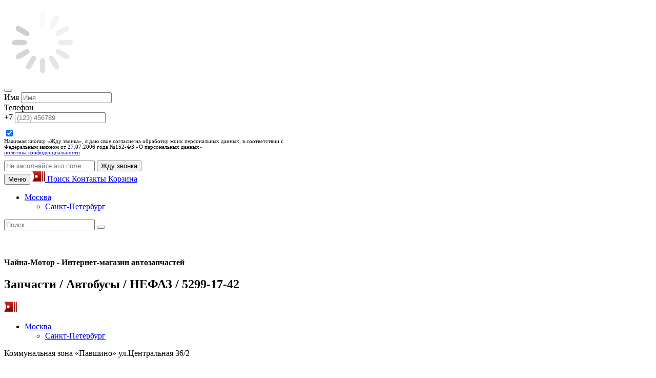

--- FILE ---
content_type: text/html; charset=UTF-8
request_url: https://china-motor.ru/catalog/t/avtobusyi/c/nefaz/5299_17_42/
body_size: 25032
content:
<!DOCTYPE html>
<html lang="ru">
  <head>
    <meta charset="utf-8" />
    <meta http-equiv="X-UA-Compatible" content="IE=edge" />
    <meta name="viewport" content="width=device-width, initial-scale=1" />
    <title>Запчасти / Автобусы / НЕФАЗ / 5299-17-42  - В интернет-магазине China Motor</title>
    <meta name="description" content="Каталог запчастей НЕФАЗ 5299-17-42  – идеальное соотношение качества и цен. Оперативная доставка, качественное обслуживание." />
    <meta name="keywords" content="" />
    <link rel="shortcut icon" href="/img/favicon-32.png" type="image/x-icon" />
    
  <link rel="canonical" href="https://china-motor.ru/catalog/t/avtobusyi/c/nefaz/5299_17_42/" /> 

    <link rel="stylesheet" type="text/css" href="/css/main.css?version=2.144" />
    <!--[if lt IE 9]>
        <script type="text/javascript" src="https://oss.maxcdn.com/libs/html5shiv/3.7.2/html5shiv.js"></script>
        <script type="text/javascript" src="https://oss.maxcdn.com/libs/respond.js/1.4.2/respond.min.js"></script>
        <![endif]-->
    <meta name="yandex-verification" content="6b0e375d39160b69" />

<link rel="manifest" href="/manifest.json" />
<script src="https://cdn.onesignal.com/sdks/OneSignalSDK.js" async=""></script>
<script>
  var OneSignal = window.OneSignal || [];
OneSignal.push(function() {
    OneSignal.init({
        appId: "19ebb217-990c-4eb4-af6e-d60b0b2da614",
        autoRegister: true,
        notifyButton: {
            enable: false /* Set to false to hide */
        },
        welcomeNotification: {
            "title": "Чайна-Мотор - интернет-магазин запчастей",
            "message": "Вы подписались на уведомления о новых акциях и новостях. Спасибо за подписку! "
        },
        promptOptions: {
            showCredit: false, // Hide Powered by OneSignal
            actionMessage: "Вас просит разрешения получать уведомления:",
            exampleNotificationTitleDesktop: "Чайна-Мотор - интернет-магазин запчастей",
            exampleNotificationMessageDesktop: "Уведомления будут приходить на Ваш ПК",
            exampleNotificationTitleMobile: "Чайна-Мотор - интернет-магазин запчастей",
            exampleNotificationMessageMobile: "Уведомления будут приходить на Ваше устройстве",
            exampleNotificationCaption: "(можно  отписаться в любое время)",
            acceptButtonText: "Продолжить".toUpperCase(),
            cancelButtonText: "Нет, спасибо".toUpperCase()
        }
    })});
        </script>  </head>
  <body class="new-design">
    <div id="ajax-overlay">
      <img src="/img/loader.svg" alt="Loading" />
    </div>
    <div class="overlay"></div>

          <div id="call-helper">
  <button class="btn btn-lg btn-success call-btn"><large><span class="glyphicon glyphicon-earphone"></span></button>
  <div id="call-form-container" class="container"> 
    <div class="message"></div>
    <form id="call-form" class="form-inline" action="/callback/?type=simple"> 
      <div class="form-group"> 
        <label for="call-name">Имя</label> 
        <input type="text" class="form-control" 
               name="call_name" 
               id="call-name" placeholder="Имя" required="required" /> 
      </div><!--  
      --><div class="form-group"> 
        <label for="call-phone">Телефон</label> 
        <div class="input-group"> 
          <span class="input-group-addon">+7</span> 
          <input type="text" class="form-control" 
                 name="call_phone" 
                 id="call-phone" required="required" placeholder="(123) 456789" /> 
        </div>
      </div>
<div class="form-group" style="display: block; max-width: 600px; padding: 10px 0;">
        <label for="privacy_agreement" style="display:block;">
        <span class="pull-left">
          <input type="checkbox" id="privacy_agreement" name="privacy_agreement" value="1" class="form-check-input" checked="1">        </span>
        <div class="checkbox-label" style="font-size: 11px; line-height: 11px;">
          Нажимая кнопку «Жду звонка», я даю свое согласие на обработку моих персональных данных, в соответствии с Федеральным законом от 27.07.2006 года №152-ФЗ «О персональных данных» <br /> <a href="/privacy/">политика конфиденциальности</a>        </div>
        </label>
</div><!--
      --><input type="text" class="hidden" id="call-title" 
              name="call_title" placeholder="Не заполняйте это поле" /> 
             <button type="submit" class="btn btn-success call-submit"><span class="glyphicon glyphicon-phone-alt"></span> Жду звонка</button> 
    </form> 
  </div> 
</div>
    
    <div class="hidden-md hidden-lg">
      <nav id="mobile-navbar" class="navbar navbar-default navbar-inverse navbar-fixed-top">
  <div class="container-fluid">
    <button type="button" id="mobile-menu-nav-bar-toggle" class="navbar-toggle collapsed">  
      <span class="sr-only">Меню</span>  
      <span class="icon-bar"></span>  
      <span class="icon-bar"></span>  
      <span class="icon-bar"></span>  
    </button>  
    <a class="navbar-brand" href="/">
      <img alt="China Motor" src="/img/logo-part.png" />
    </a>
    <a id="mobile-search-toggle" class="navbar-btn btn btn-link" href="#"> 
      <span class="glyphicon glyphicon-search"></span><span class="mobile-navtext">Поиск</span>
    </a> 
    <a class="navbar-btn btn btn-link" href="/contacts/"> 
      <span class="glyphicon glyphicon-earphone"></span><span class="mobile-navtext">Контакты</span>
    </a> 
    <a class="navbar-btn btn btn-link" href="/cart/"> 
      <span class="glyphicon glyphicon-shopping-cart"></span><span class="mobile-navtext">Корзина</span>
    </a> 
    <div class="mobile-cities">  
      <ul class="nav">
  <li class="dropdown">
    <span>
        <span class="glyphicon glyphicon-map-marker"></span>
        <a href="#"
           class="dropdown-toggle"
           data-toggle="dropdown"
           id="city-select"
           data-coords="[{&quot;code&quot;:&quot;msk&quot;,&quot;name&quot;:&quot;\u041c\u043e\u0441\u043a\u0432\u0430&quot;,&quot;url&quot;:&quot;\/set-city\/msk\/?return-to=%2Fcatalog%2Ft%2Favtobusyi%2Fc%2Fnefaz%2F5299_17_42%2F&quot;,&quot;coords&quot;:[55.813421237503,37.358228357147]},{&quot;code&quot;:&quot;spb&quot;,&quot;name&quot;:&quot;\u0421\u0430\u043d\u043a\u0442-\u041f\u0435\u0442\u0435\u0440\u0431\u0443\u0440\u0433&quot;,&quot;url&quot;:&quot;\/set-city\/spb\/?return-to=%2Fcatalog%2Ft%2Favtobusyi%2Fc%2Fnefaz%2F5299_17_42%2F&quot;,&quot;coords&quot;:[59.883516978247,30.394639270187]}]"
           role="button"
           data-current="msk"
           aria-haspopup="true"
           aria-expanded="false">
                        Москва                                              <span class="caret"></span>
        </a>
        <ul class="dropdown-menu">
                                                          <li>
                <a href="/set-city/spb/?return-to=%2Fcatalog%2Ft%2Favtobusyi%2Fc%2Fnefaz%2F5299_17_42%2F">
                  Санкт-Петербург                </a>
              </li>
                              </ul>
    </span>
  </li>
</ul>

<div id="geo-popup"></div> 

<script id="city-popup-tpl" type="text/x-template">
  <div class="panel panel-default">
    <div class="panel-body">
      <p>Мы определили ваш город как <strong><%= city %></strong></p>
      <a class="btn btn-block btn-primary"
         href="<%= foundUrl %>">
         Перейти
      </a><br />
      
      <span><strong>Выбрать другой город:</strong></span>
    </div>

    <ul class="list-group">
      <% _.each(cities, function (city) { %>
      <li class="list-group-item">
        <a href="<%= city.url %>">
          <%= city.name %>
        </a>
      </li>
      <% }); %>
    </ul>
  </div>
</script>
  
    </div>  

    <form action="/search/" 
          id="search-line-form-mobile" 
          method="get" class="navbar-form navbar-left"> 
          <div class="form-group input-group"> 
            <input id="search-mobile-input" type="text" 
                   autocomplete="off" 
                   data-url="/search/suggest/" 
                   class="form-control input-sm search-input" placeholder="Поиск" 
                   name="query" value="" /> 
                   <span class="input-group-btn"> 
                     <button class="btn btn-sm btn-default" type="submit"> 
                       <span id="search-mobile-icon" 
                             class="glyphicon glyphicon-search search-icon"></span> 
                     </button> 
                   </span> 

                   <div id="search-mobile-suggestions" class="search-suggestions"></div> 
          </div> 
    </form>

    <ul class="nav navbar-nav" id="menu-nav-bar-mobile" style="display: none;">

      <li>
          <a href="/profile/list/"><strong>Личный кабинет</strong><span class="glyphicon glyphicon-user"></span>
          </a>
      </li>

      <li class="main_page"><a href="/">Главная</a></li>

              <li>
          <a href="/catalog/">Каталог</a>
        </li>
              <li>
          <a href="/delivery/">Доставка и оплата</a>
        </li>
              <li>
          <a href="/buyer_guide_ms/">Помощь</a>
        </li>
              <li>
          <a href="/anketa/">Сотрудничество</a>
        </li>
              <li>
          <a href="/company/">О компании</a>
        </li>
              <li>
          <a href="/news/">Новости</a>
        </li>
                  <li>
        <a href="/contacts/msk/">Контакты</a>
      </li>
            <li>
        <a href="/news/">Новости</a>
      </li>      
    </ul>

  </div>
</nav>
      <br /><br /><br />
    </div>


    <nav class="navbar navbar-default navbar-fixed-top top-navbar hidden-xs hidden-sm">
      <div id="header-line" class="container-fluid hidden-xs hidden-sm">
        <div class="container">
          <span id="header-line-text"><strong>Чайна-Мотор - Интернет-магазин автозапчастей</strong> <span class="fixed-title">
  <h1>Запчасти / Автобусы / НЕФАЗ / 5299-17-42</h1> 
</span></span>
        </div>
      </div>
      <div class="container">
        <div class="navbar-header hidden-xs">
          <a class="navbar-brand" href="/">
            <img alt="China Motor" src="/img/logo-part.png" />
          </a>
        </div>
        
        <ul class="nav">
  <li class="dropdown">
    <span>
        <span class="glyphicon glyphicon-map-marker"></span>
        <a href="#"
           class="dropdown-toggle"
           data-toggle="dropdown"
           id="city-select"
           data-coords="[{&quot;code&quot;:&quot;msk&quot;,&quot;name&quot;:&quot;\u041c\u043e\u0441\u043a\u0432\u0430&quot;,&quot;url&quot;:&quot;\/set-city\/msk\/?return-to=%2Fcatalog%2Ft%2Favtobusyi%2Fc%2Fnefaz%2F5299_17_42%2F&quot;,&quot;coords&quot;:[55.813421237503,37.358228357147]},{&quot;code&quot;:&quot;spb&quot;,&quot;name&quot;:&quot;\u0421\u0430\u043d\u043a\u0442-\u041f\u0435\u0442\u0435\u0440\u0431\u0443\u0440\u0433&quot;,&quot;url&quot;:&quot;\/set-city\/spb\/?return-to=%2Fcatalog%2Ft%2Favtobusyi%2Fc%2Fnefaz%2F5299_17_42%2F&quot;,&quot;coords&quot;:[59.883516978247,30.394639270187]}]"
           role="button"
           data-current="msk"
           aria-haspopup="true"
           aria-expanded="false">
                        Москва                                              <span class="caret"></span>
        </a>
        <ul class="dropdown-menu">
                                                          <li>
                <a href="/set-city/spb/?return-to=%2Fcatalog%2Ft%2Favtobusyi%2Fc%2Fnefaz%2F5299_17_42%2F">
                  Санкт-Петербург                </a>
              </li>
                              </ul>
    </span>
  </li>
</ul>

<div id="geo-popup"></div> 

<script id="city-popup-tpl" type="text/x-template">
  <div class="panel panel-default">
    <div class="panel-body">
      <p>Мы определили ваш город как <strong><%= city %></strong></p>
      <a class="btn btn-block btn-primary"
         href="<%= foundUrl %>">
         Перейти
      </a><br />
      
      <span><strong>Выбрать другой город:</strong></span>
    </div>

    <ul class="list-group">
      <% _.each(cities, function (city) { %>
      <li class="list-group-item">
        <a href="<%= city.url %>">
          <%= city.name %>
        </a>
      </li>
      <% }); %>
    </ul>
  </div>
</script>
        <div class="nav">
            <p><span class="address-marker glyphicon glyphicon-map-marker"></span> Коммунальная зона «Павшино» ул.Центральная 36/2</p>        </div>
        <ul class="nav navbar-nav navbar-right cart-container">
          <li>  <span class="cart-line hide" data-carturl="/cart/get"></span> 


<script type="text/x-template" id="fast-order-tpl">
  <strong>Ваша корзина</strong>
  <% var sum = 0; %>
  <% _.each(cart, function (item) { %>
  <div class="media">
    <div class="media-left">
      <img class="media-object" style="max-width: 80px;" src="<%= item.img %>" alt="<%- item.name %>" />
    </div>

    <div class="media-body">
      <h4 class="media-heading"><%- item.name %></h4>
      <p>Количество: <%- item.quantity %></p>
      <p><strong><%- item.price.formatPrice() %></strong></p>
      <% sum += item.price * item.quantity; %>
    </div>
  </div>
  <% }); %>
  <p class="lead">Сумма: <strong><%= sum.formatPrice() %></strong></p>
  <form method="POST"
        id="fast-order-form"
        class="form-inline"
        action="/cart/fastorder">
        <fieldset>
          <legend>Заполните данные</legend>
          <p class="text-danger error-text hide">Заполните все поля</p>
          <div class="form-group"> 
            <label for="fast-order-name">Имя</label> 
            <input type="text" class="form-control" 
                   name="name" id="fast-order-name"
                   placeholder="Имя" required="required" /> 
          </div>
          &nbsp;
          <div class="form-group"> 
            <label for="fast-order-phone">Телефон</label> 
            <div class="input-group"> 
              <span class="input-group-addon">+7</span> 
              <input type="text" class="form-control" 
                     name="phone" id="fast-order-phone"
                     required="required" placeholder="(123) 456789" /> 
            </div>
          </div>
          <input type="text" class="hidden" id="fast-order-title" 
                 name="title" placeholder="Не заполняйте это поле" />
        </fieldset>
  </form>
</script>

<script type="text/x-template" id="fast-order-success-tpl">
  <p class="text-success"><%= msg %></p>
  <%= additional %>
</script>
</li>
          <li></li>
            <li>
    <span> 
      <span class="glyphicon glyphicon-user"></span> 
      <a href="/auth/login/"> 
        <span class="hidden-ws">Личный кабинет</span> 
      </a> 
    </span> 
  </li>
        </ul>
      </div>
    </nav>

    <div class="container" id="main-container">
      
      <div id="top-row" class="row hidden-xs hidden-sm">

        <div id="logo-container">

          <a id="logo" href="/">
            <img src="/img/logo.png" alt="China-Motor" />
          </a>
          
            
            
            
          
        </div>

        <div id="contacts-container" class="top-container pull-right">
            <p class="lead"><strong>+7 (800) 555-16-68</strong></p><p>звонок бесплатный</p><p><span class="glyphicon glyphicon-time"></span> пн-пт: 09:00-18:00, сб: 10:00-17:00</p><p><strong><a href="tel:+74953746760">+7 (495) 374-67-60</a></strong></p>        </div>

        <div style="display: none;" id="contacts-container" class="top-container header_news">
                <div class="header_news_title">
        <strong><a href="/news/">Последние новости</a></strong>
        <i class="prev noselect">&#10094;</i>
        <i class="next noselect">&#10095;</i>
    </div>
            <div class="header_news_item">
            <div class="header_news_item_main">
                <b>China motor на выставке Automechanika Shanghai! Ждем на стенде 1.1 C14</b>
            </div>
            <div class="header_news_item_bottom">
                <span class="header_news_item_bottom_date">01.11.2023</span>
                <a class="btn btn-default" href="/news/2023/11/01/china-motor-na-vyistavke-automechanika-shanghai-zh/">
                    Подробнее
                </a>
            </div>
        </div>
            <div class="header_news_item">
            <div class="header_news_item_main">
                <b>Наша компания стала официальным дистрибьютором завода SPEEDOL</b>
            </div>
            <div class="header_news_item_bottom">
                <span class="header_news_item_bottom_date">12.05.2023</span>
                <a class="btn btn-default" href="/news/2023/05/12/nasha-kompaniya-stala-ofitsial-nyim-distrib-yutoro/">
                    Подробнее
                </a>
            </div>
        </div>
            <div class="header_news_item">
            <div class="header_news_item_main">
                <b>Наша компания стала официальным дистрибьютором завода ЕАЗ</b>
            </div>
            <div class="header_news_item_bottom">
                <span class="header_news_item_bottom_date">28.04.2023</span>
                <a class="btn btn-default" href="/news/2023/04/28/eaz/">
                    Подробнее
                </a>
            </div>
        </div>
            <div class="header_news_item">
            <div class="header_news_item_main">
                <b>Automechanika Shanghai 2023</b>
            </div>
            <div class="header_news_item_bottom">
                <span class="header_news_item_bottom_date">10.02.2023</span>
                <a class="btn btn-default" href="/news/2023/02/10/automechanikashanghai2023/">
                    Подробнее
                </a>
            </div>
        </div>
            <div class="header_news_item">
            <div class="header_news_item_main">
                <b>Наша компания стала официальным дистрибьютором завода Август</b>
            </div>
            <div class="header_news_item_bottom">
                <span class="header_news_item_bottom_date">13.12.2022</span>
                <a class="btn btn-default" href="/news/2022/12/13/august/">
                    Подробнее
                </a>
            </div>
        </div>
            </div>
        
        

      
      </div>
      
      <div class="hidden-xs hidden-sm">
        <nav id="nav" class="navbar navbar-red main-nav">
  <div class="container-fluid">
    <ul class="nav navbar-nav">
     <li class="main_page"><a href="/">Главная</a></li>
              <li>
          <a href="/catalog/" >Каталог</a>
        </li>
              <li>
          <a href="/delivery/" >Доставка и оплата</a>
        </li>
              <li>
          <a href="/buyer_guide_ms/" >Помощь</a>
        </li>
              <li>
          <a href="/anketa/" >Сотрудничество</a>
        </li>
              <li>
          <a href="/company/"  class="about-company" >О компании</a>
        </li>
              <li>
          <a href="/news/" >Новости</a>
        </li>
                  <li>
        <a href="/contacts/msk/">Контакты</a>
      </li>
    </ul>

  </div>
</nav>

<script id="search-suggestions-tpl" type="text/x-template"> 
  <div class="panel panel-primary">
    <div class="list-group">
      <% _.forEach(items, function (item) { %>
      <a href="<%= item.url %>" class="list-group-item"> 
        <% if (item.img) { %>
        <img src="<%= item.img %>" />
        <% } %>
        <%- item.name %>
      </a> 
      <% }); %>
    </div> 
    <% if (more) { %>
    <div class="panel-footer">
      <a href="<%= more %>">Ещё результаты</a>
    </div>
    <% } %>
  </div>
</script>  
 
      </div>

      <div class="messages"></div>

       
   
    <ol class="breadcrumb"> 
       
         
          <li> 
            <a href="/catalog/t/avtobusyi/">Автобусы</a> 
          </li> 
         
       
         
          <li> 
            <a href="/catalog/t/avtobusyi/c/nefaz/">НЕФАЗ</a> 
          </li> 
         
       
         
          <li class="active">5299-17-42</li> 
         
       
    </ol> 
   


      <div id="main-content" class="panel type-category">
	  
          <div class="row">
            <div class="hidden-md hidden-lg hidden">
              <p class="text-center">В связи с обновлением базы каталога компании, наличие и цены по товарам могут отличаться от актуальных значений.
                <strong>Пожалуйста, уточняйте информацию у менеджеров компании.</strong></p>
            </div>

            
              <div class="col-md-3 col-sm-12">
                
  <div class="hidden-xs hidden-sm"><div class="for_cat_h">Разделы</div></div>




<div class="panel hidden-lg hidden-md panel-default" style="margin-top: 10px;">
  <div class="panel-heading">
    <h4 class="panel-title">
      <a class="btn btn-default btn-block btn-lg" role="button"
         id="mobile-menu-toggle"
         href="#collapse-categories" aria-expanded="false" aria-controls="collapse-categories">
         Выбрать модель
         <span class="caret"></span>
      </a>
    </h4>
  </div>
</div>

<ul id="collapse-categories" class="categories-menu hidden-sm hidden-xs">
      <li class="selected visible">
      <a href="/catalog/t/avtobusyi/">
        <span class="name">Автобусы</span>
                  <span class="toggle glyphicon glyphicon-menu-right"></span>
              </a>

              <ul>
            <li>
    <a href="/catalog/t/avtobusyi/c/foton/">
      <span class="name">FOTON</span>
      <span class="toggle glyphicon glyphicon-menu-right"></span>
    </a>

          <ul>
        
                  <li>
            <a href="/catalog/t/avtobusyi/c/foton/bj6105/">
              <span class="name">BJ6105</span>
            </a>
          </li>
                  <li>
            <a href="/catalog/t/avtobusyi/c/foton/bj6122_6ds180t/">
              <span class="name">BJ6122(6DS180T)</span>
            </a>
          </li>
                  <li>
            <a href="/catalog/t/avtobusyi/c/foton/bj6122_zf12tx2421bd/">
              <span class="name">BJ6122(ZF12TX2421BD)</span>
            </a>
          </li>
                  <li>
            <a href="/catalog/t/avtobusyi/c/foton/bj6123/">
              <span class="name">BJ6123</span>
            </a>
          </li>
              </ul>
      </li>
  <li>
    <a href="/catalog/t/avtobusyi/c/gaz/">
      <span class="name">Газель</span>
      <span class="toggle glyphicon glyphicon-menu-right"></span>
    </a>

          <ul>
        
                  <li>
            <a href="/catalog/t/avtobusyi/c/gaz/gazel_city_a68r52/">
              <span class="name">Газель CITY A68R52</span>
            </a>
          </li>
                  <li>
            <a href="/catalog/t/avtobusyi/c/gaz/gazel_next/">
              <span class="name">Газель NEXT</span>
            </a>
          </li>
                  <li>
            <a href="/catalog/t/avtobusyi/c/gaz/gazel_next_4_6t_c45r/">
              <span class="name">Газель NEXT 4.6т (C45R92)</span>
            </a>
          </li>
                  <li>
            <a href="/catalog/t/avtobusyi/c/gaz/gazel_next_a63r42/">
              <span class="name">Газель NEXT A63R42</span>
            </a>
          </li>
                  <li>
            <a href="/catalog/t/avtobusyi/c/gaz/gazel_next_a63r45/">
              <span class="name">Газель NEXT A63R45</span>
            </a>
          </li>
                  <li>
            <a href="/catalog/t/avtobusyi/c/gaz/gazel_next_a64r42/">
              <span class="name">Газель NEXT A64R42</span>
            </a>
          </li>
                  <li>
            <a href="/catalog/t/avtobusyi/c/gaz/gazel_next_a65r36/">
              <span class="name">Газель NEXT A65R36</span>
            </a>
          </li>
                  <li>
            <a href="/catalog/t/avtobusyi/c/gaz/gazel_next_c41r92/">
              <span class="name">Газель NEXT C41R92</span>
            </a>
          </li>
                  <li>
            <a href="/catalog/t/avtobusyi/c/gaz/gazel_next_luidor_22/">
              <span class="name">Газель NEXT Луидор-225019</span>
            </a>
          </li>
                  <li>
            <a href="/catalog/t/avtobusyi/c/gaz/gazel_next_sitilajn/">
              <span class="name">Газель NEXT Ситилайн</span>
            </a>
          </li>
                  <li>
            <a href="/catalog/t/avtobusyi/c/gaz/gazel_next_tsmf/">
              <span class="name">Газель NEXT ЦМФ</span>
            </a>
          </li>
                  <li>
            <a href="/catalog/t/avtobusyi/c/gaz/sobol_biznes_2217_27/">
              <span class="name">Соболь Бизнес (2217,2752)</span>
            </a>
          </li>
              </ul>
      </li>
  <li>
    <a href="/catalog/t/avtobusyi/c/golden_dragon/">
      <span class="name">GOLDEN DRAGON</span>
      <span class="toggle glyphicon glyphicon-menu-right"></span>
    </a>

          <ul>
        
                  <li>
            <a href="/catalog/t/avtobusyi/c/golden_dragon/xml6102/">
              <span class="name">XML6102</span>
            </a>
          </li>
                  <li>
            <a href="/catalog/t/avtobusyi/c/golden_dragon/xml6112/">
              <span class="name">XML6112</span>
            </a>
          </li>
                  <li>
            <a href="/catalog/t/avtobusyi/c/golden_dragon/xml6121/">
              <span class="name">XML6121</span>
            </a>
          </li>
                  <li>
            <a href="/catalog/t/avtobusyi/c/golden_dragon/xml6125/">
              <span class="name">XML6125</span>
            </a>
          </li>
                  <li>
            <a href="/catalog/t/avtobusyi/c/golden_dragon/xml6126jr/">
              <span class="name">XML6126JR</span>
            </a>
          </li>
                  <li>
            <a href="/catalog/t/avtobusyi/c/golden_dragon/xml6127cn/">
              <span class="name">XML6127CN</span>
            </a>
          </li>
                  <li>
            <a href="/catalog/t/avtobusyi/c/golden_dragon/xml6127cng/">
              <span class="name">XML6127CNG</span>
            </a>
          </li>
                  <li>
            <a href="/catalog/t/avtobusyi/c/golden_dragon/xml6127jr/">
              <span class="name">XML6127JR</span>
            </a>
          </li>
                  <li>
            <a href="/catalog/t/avtobusyi/c/golden_dragon/xml6129/">
              <span class="name">XML6129</span>
            </a>
          </li>
                  <li>
            <a href="/catalog/t/avtobusyi/c/golden_dragon/xml6720/">
              <span class="name">XML6720</span>
            </a>
          </li>
                  <li>
            <a href="/catalog/t/avtobusyi/c/golden_dragon/xml6796/">
              <span class="name">XML6796</span>
            </a>
          </li>
                  <li>
            <a href="/catalog/t/avtobusyi/c/golden_dragon/xml6840/">
              <span class="name">XML6840</span>
            </a>
          </li>
                  <li>
            <a href="/catalog/t/avtobusyi/c/golden_dragon/xml6845/">
              <span class="name">XML6845</span>
            </a>
          </li>
                  <li>
            <a href="/catalog/t/avtobusyi/c/golden_dragon/xml6896/">
              <span class="name">XML6896</span>
            </a>
          </li>
                  <li>
            <a href="/catalog/t/avtobusyi/c/golden_dragon/xml6957jr/">
              <span class="name">XML6957JR</span>
            </a>
          </li>
              </ul>
      </li>
  <li>
    <a href="/catalog/t/avtobusyi/c/higer/">
      <span class="name">HIGER</span>
      <span class="toggle glyphicon glyphicon-menu-right"></span>
    </a>

          <ul>
        
                  <li>
            <a href="/catalog/t/avtobusyi/c/higer/klq6108/">
              <span class="name">KLQ6108</span>
            </a>
          </li>
                  <li>
            <a href="/catalog/t/avtobusyi/c/higer/klq6109/">
              <span class="name">KLQ6109</span>
            </a>
          </li>
                  <li>
            <a href="/catalog/t/avtobusyi/c/higer/klq6118/">
              <span class="name">KLQ6118</span>
            </a>
          </li>
                  <li>
            <a href="/catalog/t/avtobusyi/c/higer/klq6119/">
              <span class="name">KLQ6119</span>
            </a>
          </li>
                  <li>
            <a href="/catalog/t/avtobusyi/c/higer/klq6127/">
              <span class="name">KLQ6127</span>
            </a>
          </li>
                  <li>
            <a href="/catalog/t/avtobusyi/c/higer/klq6129/">
              <span class="name">KLQ6129</span>
            </a>
          </li>
                  <li>
            <a href="/catalog/t/avtobusyi/c/higer/klq6608/">
              <span class="name">KLQ6608</span>
            </a>
          </li>
                  <li>
            <a href="/catalog/t/avtobusyi/c/higer/klq6720/">
              <span class="name">KLQ6720</span>
            </a>
          </li>
                  <li>
            <a href="/catalog/t/avtobusyi/c/higer/klq6728/">
              <span class="name">KLQ6728</span>
            </a>
          </li>
                  <li>
            <a href="/catalog/t/avtobusyi/c/higer/klq6840/">
              <span class="name">KLQ6840</span>
            </a>
          </li>
                  <li>
            <a href="/catalog/t/avtobusyi/c/higer/klq6883/">
              <span class="name">KLQ6883</span>
            </a>
          </li>
                  <li>
            <a href="/catalog/t/avtobusyi/c/higer/klq6885/">
              <span class="name">KLQ6885</span>
            </a>
          </li>
                  <li>
            <a href="/catalog/t/avtobusyi/c/higer/klq6891/">
              <span class="name">KLQ6891</span>
            </a>
          </li>
                  <li>
            <a href="/catalog/t/avtobusyi/c/higer/klq6896_6885_new_sty/">
              <span class="name">KLQ6896 (6885 new style)</span>
            </a>
          </li>
                  <li>
            <a href="/catalog/t/avtobusyi/c/higer/klq6896q/">
              <span class="name">KLQ6896Q</span>
            </a>
          </li>
                  <li>
            <a href="/catalog/t/avtobusyi/c/higer/klq6928/">
              <span class="name">KLQ6928</span>
            </a>
          </li>
              </ul>
      </li>
  <li>
    <a href="/catalog/t/avtobusyi/c/iveco/">
      <span class="name">IVECO</span>
      <span class="toggle glyphicon glyphicon-menu-right"></span>
    </a>

          <ul>
        
                  <li>
            <a href="/catalog/t/avtobusyi/c/iveco/crossway/">
              <span class="name">Crossway</span>
            </a>
          </li>
                  <li>
            <a href="/catalog/t/avtobusyi/c/iveco/daily/">
              <span class="name">Daily</span>
            </a>
          </li>
                  <li>
            <a href="/catalog/t/avtobusyi/c/iveco/magelys/">
              <span class="name">Magelys</span>
            </a>
          </li>
              </ul>
      </li>
  <li>
    <a href="/catalog/t/avtobusyi/c/jac/">
      <span class="name">JAC</span>
      <span class="toggle glyphicon glyphicon-menu-right"></span>
    </a>

          <ul>
        
                  <li>
            <a href="/catalog/t/avtobusyi/c/jac/hk6105g/">
              <span class="name">HK6105G</span>
            </a>
          </li>
                  <li>
            <a href="/catalog/t/avtobusyi/c/jac/hk6120/">
              <span class="name">HK6120</span>
            </a>
          </li>
              </ul>
      </li>
  <li>
    <a href="/catalog/t/avtobusyi/c/kinglong/">
      <span class="name">KingLong</span>
      <span class="toggle glyphicon glyphicon-menu-right"></span>
    </a>

          <ul>
        
                  <li>
            <a href="/catalog/t/avtobusyi/c/kinglong/xmq6118/">
              <span class="name">XMQ6118</span>
            </a>
          </li>
                  <li>
            <a href="/catalog/t/avtobusyi/c/kinglong/xmq6119/">
              <span class="name">XMQ6119</span>
            </a>
          </li>
                  <li>
            <a href="/catalog/t/avtobusyi/c/kinglong/xmq6120/">
              <span class="name">XMQ6120</span>
            </a>
          </li>
                  <li>
            <a href="/catalog/t/avtobusyi/c/kinglong/xmq6127/">
              <span class="name">XMQ6127</span>
            </a>
          </li>
                  <li>
            <a href="/catalog/t/avtobusyi/c/kinglong/xmq6129/">
              <span class="name">XMQ6129</span>
            </a>
          </li>
                  <li>
            <a href="/catalog/t/avtobusyi/c/kinglong/xmq6800/">
              <span class="name">XMQ6800</span>
            </a>
          </li>
              </ul>
      </li>
  <li>
    <a href="/catalog/t/avtobusyi/c/lotos/">
      <span class="name">LOTOS</span>
      <span class="toggle glyphicon glyphicon-menu-right"></span>
    </a>

          <ul>
        
                  <li>
            <a href="/catalog/t/avtobusyi/c/lotos/105cng/">
              <span class="name">105CNG</span>
            </a>
          </li>
              </ul>
      </li>
  <li>
    <a href="/catalog/t/avtobusyi/c/maz/">
      <span class="name">МАЗ</span>
      <span class="toggle glyphicon glyphicon-menu-right"></span>
    </a>

          <ul>
        
                  <li>
            <a href="/catalog/t/avtobusyi/c/maz/103/">
              <span class="name">103</span>
            </a>
          </li>
                  <li>
            <a href="/catalog/t/avtobusyi/c/maz/104/">
              <span class="name">104</span>
            </a>
          </li>
                  <li>
            <a href="/catalog/t/avtobusyi/c/maz/105/">
              <span class="name">105</span>
            </a>
          </li>
                  <li>
            <a href="/catalog/t/avtobusyi/c/maz/203/">
              <span class="name">203</span>
            </a>
          </li>
                  <li>
            <a href="/catalog/t/avtobusyi/c/maz/203_wp7ng290e51/">
              <span class="name">203(WP7NG290E51)</span>
            </a>
          </li>
                  <li>
            <a href="/catalog/t/avtobusyi/c/maz/206/">
              <span class="name">206</span>
            </a>
          </li>
              </ul>
      </li>
  <li>
    <a href="/catalog/t/avtobusyi/c/mercedes_benz/">
      <span class="name">MERCEDES-BENZ</span>
      <span class="toggle glyphicon glyphicon-menu-right"></span>
    </a>

          <ul>
        
                  <li>
            <a href="/catalog/t/avtobusyi/c/mercedes_benz/sprinter_classic/">
              <span class="name">Sprinter Classic</span>
            </a>
          </li>
              </ul>
      </li>
  <li>
    <a href="/catalog/t/avtobusyi/c/volgabus/">
      <span class="name">VOLGABUS</span>
      <span class="toggle glyphicon glyphicon-menu-right"></span>
    </a>

          <ul>
        
                  <li>
            <a href="/catalog/t/avtobusyi/c/volgabus/32901_ritmiks/">
              <span class="name">32901 "Ритмикc"</span>
            </a>
          </li>
                  <li>
            <a href="/catalog/t/avtobusyi/c/volgabus/4298_01_diesel_ritmi/">
              <span class="name">4298.01(diesel)"Ритмикс"</span>
            </a>
          </li>
                  <li>
            <a href="/catalog/t/avtobusyi/c/volgabus/4298_g4_lng_wp5ng200/">
              <span class="name">4298.G4(LNG) (WP5NG200E51)</span>
            </a>
          </li>
                  <li>
            <a href="/catalog/t/avtobusyi/c/volgabus/4298_ritmiks/">
              <span class="name">4298 "Ритмикс"</span>
            </a>
          </li>
                  <li>
            <a href="/catalog/t/avtobusyi/c/volgabus/5270_0h_sitiritm_10/">
              <span class="name">5270.0H (Ситиритм 10 DLe)</span>
            </a>
          </li>
                  <li>
            <a href="/catalog/t/avtobusyi/c/volgabus/5270_g2_sitiritm_12/">
              <span class="name">5270.G2 (Ситиритм 12 GLe)</span>
            </a>
          </li>
                  <li>
            <a href="/catalog/t/avtobusyi/c/volgabus/5270_gh_sitiritm_10/">
              <span class="name">5270.GH (Ситиритм 10 GLe)</span>
            </a>
          </li>
                  <li>
            <a href="/catalog/t/avtobusyi/c/volgabus/5285_02_marafon_d/">
              <span class="name">5285.02 (Марафон D)</span>
            </a>
          </li>
                  <li>
            <a href="/catalog/t/avtobusyi/c/volgabus/5285_g2_serpantin_g/">
              <span class="name">5285.G2 (Серпантин G)</span>
            </a>
          </li>
              </ul>
      </li>
  <li>
    <a href="/catalog/t/avtobusyi/c/yutong/">
      <span class="name">YUTONG</span>
      <span class="toggle glyphicon glyphicon-menu-right"></span>
    </a>

          <ul>
        
                  <li>
            <a href="/catalog/t/avtobusyi/c/yutong/zk6108hg/">
              <span class="name">ZK6108HG</span>
            </a>
          </li>
                  <li>
            <a href="/catalog/t/avtobusyi/c/yutong/zk6118hga/">
              <span class="name">ZK6118HGA</span>
            </a>
          </li>
                  <li>
            <a href="/catalog/t/avtobusyi/c/yutong/zk6119/">
              <span class="name">ZK6119</span>
            </a>
          </li>
                  <li>
            <a href="/catalog/t/avtobusyi/c/yutong/zk6121hq/">
              <span class="name">ZK6121HQ</span>
            </a>
          </li>
                  <li>
            <a href="/catalog/t/avtobusyi/c/yutong/zk6122h9/">
              <span class="name">ZK6122H9</span>
            </a>
          </li>
                  <li>
            <a href="/catalog/t/avtobusyi/c/yutong/zk6122h9_wp10_336/">
              <span class="name">ZK6122H9(WP10.336)</span>
            </a>
          </li>
                  <li>
            <a href="/catalog/t/avtobusyi/c/yutong/zk6129h/">
              <span class="name">ZK6129H</span>
            </a>
          </li>
                  <li>
            <a href="/catalog/t/avtobusyi/c/yutong/zk6129ha/">
              <span class="name">ZK6129HA</span>
            </a>
          </li>
                  <li>
            <a href="/catalog/t/avtobusyi/c/yutong/zk6737d_e2/">
              <span class="name">ZK6737D (E2)</span>
            </a>
          </li>
                  <li>
            <a href="/catalog/t/avtobusyi/c/yutong/zk6737d_e3/">
              <span class="name">ZK6737D (E3)</span>
            </a>
          </li>
                  <li>
            <a href="/catalog/t/avtobusyi/c/yutong/zk6752h/">
              <span class="name">ZK6752H</span>
            </a>
          </li>
                  <li>
            <a href="/catalog/t/avtobusyi/c/yutong/zk6831/">
              <span class="name">ZK6831</span>
            </a>
          </li>
                  <li>
            <a href="/catalog/t/avtobusyi/c/yutong/zk6852hg/">
              <span class="name">ZK6852HG</span>
            </a>
          </li>
                  <li>
            <a href="/catalog/t/avtobusyi/c/yutong/zk6899ha/">
              <span class="name">ZK6899HA</span>
            </a>
          </li>
              </ul>
      </li>

                      <li class="selected visible">
              <a href="/catalog/t/avtobusyi/c/other/">
                <span class="name">Прочие</span>
                <span class="toggle glyphicon glyphicon-menu-right"></span>
              </a>
              <ul>
                  <li>
    <a href="/catalog/t/avtobusyi/c/baw/">
      <span class="name">BAW</span>
      <span class="toggle glyphicon glyphicon-menu-right"></span>
    </a>

          <ul>
        
                  <li>
            <a href="/catalog/t/avtobusyi/c/baw/2245_street/">
              <span class="name">2245 Street</span>
            </a>
          </li>
              </ul>
      </li>
  <li>
    <a href="/catalog/t/avtobusyi/c/dongfeng/">
      <span class="name">DONGFENG</span>
      <span class="toggle glyphicon glyphicon-menu-right"></span>
    </a>

          <ul>
        
                  <li>
            <a href="/catalog/t/avtobusyi/c/dongfeng/dfa6600/">
              <span class="name">DFA6600</span>
            </a>
          </li>
                  <li>
            <a href="/catalog/t/avtobusyi/c/dongfeng/dfa6720/">
              <span class="name">DFA6720</span>
            </a>
          </li>
              </ul>
      </li>
  <li>
    <a href="/catalog/t/avtobusyi/c/golaz/">
      <span class="name">ГОЛАЗ</span>
      <span class="toggle glyphicon glyphicon-menu-right"></span>
    </a>

          <ul>
        
                  <li>
            <a href="/catalog/t/avtobusyi/c/golaz/5251/">
              <span class="name">5251</span>
            </a>
          </li>
              </ul>
      </li>
  <li>
    <a href="/catalog/t/avtobusyi/c/kavz/">
      <span class="name">КАВЗ</span>
      <span class="toggle glyphicon glyphicon-menu-right"></span>
    </a>

          <ul>
        
                  <li>
            <a href="/catalog/t/avtobusyi/c/kavz/4235/">
              <span class="name">4235</span>
            </a>
          </li>
                  <li>
            <a href="/catalog/t/avtobusyi/c/kavz/4238/">
              <span class="name">4238</span>
            </a>
          </li>
                  <li>
            <a href="/catalog/t/avtobusyi/c/kavz/4320/">
              <span class="name">4320</span>
            </a>
          </li>
              </ul>
      </li>
  <li>
    <a href="/catalog/t/avtobusyi/c/liaz/">
      <span class="name">ЛИАЗ</span>
      <span class="toggle glyphicon glyphicon-menu-right"></span>
    </a>

          <ul>
        
                  <li>
            <a href="/catalog/t/avtobusyi/c/liaz/4292/">
              <span class="name">4292</span>
            </a>
          </li>
                  <li>
            <a href="/catalog/t/avtobusyi/c/liaz/5256/">
              <span class="name">5256</span>
            </a>
          </li>
                  <li>
            <a href="/catalog/t/avtobusyi/c/liaz/5292/">
              <span class="name">5292</span>
            </a>
          </li>
                  <li>
            <a href="/catalog/t/avtobusyi/c/liaz/5293/">
              <span class="name">5293</span>
            </a>
          </li>
                  <li>
            <a href="/catalog/t/avtobusyi/c/liaz/6212/">
              <span class="name">6212</span>
            </a>
          </li>
                  <li>
            <a href="/catalog/t/avtobusyi/c/liaz/6213/">
              <span class="name">6213</span>
            </a>
          </li>
              </ul>
      </li>
  <li class="selected visible">
    <a href="/catalog/t/avtobusyi/c/nefaz/">
      <span class="name">НЕФАЗ</span>
      <span class="toggle glyphicon glyphicon-menu-right"></span>
    </a>

          <ul>
        
                  <li>
            <a href="/catalog/t/avtobusyi/c/nefaz/3297_bravis/">
              <span class="name">3297 БРАВИС</span>
            </a>
          </li>
                  <li>
            <a href="/catalog/t/avtobusyi/c/nefaz/5297/">
              <span class="name">5297</span>
            </a>
          </li>
                  <li>
            <a href="/catalog/t/avtobusyi/c/nefaz/5299/">
              <span class="name">5299</span>
            </a>
          </li>
                  <li>
            <a href="/catalog/t/avtobusyi/c/nefaz/52994/">
              <span class="name">52994</span>
            </a>
          </li>
                  <li>
            <a href="/catalog/t/avtobusyi/c/nefaz/5299_10_42/">
              <span class="name">5299-10-42</span>
            </a>
          </li>
                  <li>
            <a href="/catalog/t/avtobusyi/c/nefaz/5299_11_42/">
              <span class="name">5299-11-42</span>
            </a>
          </li>
                  <li class="selected visible">
            <a href="/catalog/t/avtobusyi/c/nefaz/5299_17_42/">
              <span class="name">5299-17-42</span>
            </a>
          </li>
                  <li>
            <a href="/catalog/t/avtobusyi/c/nefaz/5299_20_42/">
              <span class="name">5299-20-42</span>
            </a>
          </li>
              </ul>
      </li>
  <li>
    <a href="/catalog/t/avtobusyi/c/paz/">
      <span class="name">ПАЗ</span>
      <span class="toggle glyphicon glyphicon-menu-right"></span>
    </a>

          <ul>
        
                  <li>
            <a href="/catalog/t/avtobusyi/c/paz/3203/">
              <span class="name">3203</span>
            </a>
          </li>
                  <li>
            <a href="/catalog/t/avtobusyi/c/paz/3204/">
              <span class="name">3204</span>
            </a>
          </li>
                  <li>
            <a href="/catalog/t/avtobusyi/c/paz/3205/">
              <span class="name">3205</span>
            </a>
          </li>
                  <li>
            <a href="/catalog/t/avtobusyi/c/paz/3237/">
              <span class="name">3237</span>
            </a>
          </li>
                  <li>
            <a href="/catalog/t/avtobusyi/c/paz/4230_avrora/">
              <span class="name">4230 (Аврора)</span>
            </a>
          </li>
                  <li>
            <a href="/catalog/t/avtobusyi/c/paz/4234/">
              <span class="name">4234</span>
            </a>
          </li>
                  <li>
            <a href="/catalog/t/avtobusyi/c/paz/4320/">
              <span class="name">4320</span>
            </a>
          </li>
                  <li>
            <a href="/catalog/t/avtobusyi/c/paz/vektor/">
              <span class="name">Вектор</span>
            </a>
          </li>
                  <li>
            <a href="/catalog/t/avtobusyi/c/paz/vektor_next/">
              <span class="name">Вектор-NEXT</span>
            </a>
          </li>
              </ul>
      </li>
  <li>
    <a href="/catalog/t/avtobusyi/c/zhong_tong/">
      <span class="name">Zhong Tong</span>
      <span class="toggle glyphicon glyphicon-menu-right"></span>
    </a>

          <ul>
        
                  <li>
            <a href="/catalog/t/avtobusyi/c/zhong_tong/lck6103g/">
              <span class="name">LCK6103G</span>
            </a>
          </li>
                  <li>
            <a href="/catalog/t/avtobusyi/c/zhong_tong/lck6127/">
              <span class="name">LCK6127</span>
            </a>
          </li>
              </ul>
      </li>
              </ul>
            </li>
          

        </ul>
          </li>
      <li>
      <a href="/catalog/t/dvigateli/">
        <span class="name">Двигатели</span>
                  <span class="toggle glyphicon glyphicon-menu-right"></span>
              </a>

              <ul>
            <li>
    <a href="/catalog/t/dvigateli/c/cummins/">
      <span class="name">Cummins</span>
      <span class="toggle glyphicon glyphicon-menu-right"></span>
    </a>

          <ul>
        
                  <li>
            <a href="/catalog/t/dvigateli/c/cummins/a1400/">
              <span class="name">A1400</span>
            </a>
          </li>
                  <li>
            <a href="/catalog/t/dvigateli/c/cummins/a1700/">
              <span class="name">A1700</span>
            </a>
          </li>
                  <li>
            <a href="/catalog/t/dvigateli/c/cummins/a2000/">
              <span class="name">A2000</span>
            </a>
          </li>
                  <li>
            <a href="/catalog/t/dvigateli/c/cummins/a2300/">
              <span class="name">A2300</span>
            </a>
          </li>
                  <li>
            <a href="/catalog/t/dvigateli/c/cummins/a2300t/">
              <span class="name">A2300T</span>
            </a>
          </li>
                  <li>
            <a href="/catalog/t/dvigateli/c/cummins/b3_3/">
              <span class="name">B3.3</span>
            </a>
          </li>
                  <li>
            <a href="/catalog/t/dvigateli/c/cummins/b3_9_4bt/">
              <span class="name">B3.9 (4BT)</span>
            </a>
          </li>
                  <li>
            <a href="/catalog/t/dvigateli/c/cummins/b5_9_6bt/">
              <span class="name">B5.9 (6BT)</span>
            </a>
          </li>
                  <li>
            <a href="/catalog/t/dvigateli/c/cummins/b_gas_bge/">
              <span class="name">B Gas (BGe)</span>
            </a>
          </li>
                  <li>
            <a href="/catalog/t/dvigateli/c/cummins/c8_3_6ct/">
              <span class="name">C8.3 (6CT)</span>
            </a>
          </li>
                  <li>
            <a href="/catalog/t/dvigateli/c/cummins/c8_3_gas_gas_plus_cg/">
              <span class="name">C8.3 Gas (Gas Plus/CGe)</span>
            </a>
          </li>
                  <li>
            <a href="/catalog/t/dvigateli/c/cummins/isb5_9_g/">
              <span class="name">ISB5.9 G</span>
            </a>
          </li>
                  <li>
            <a href="/catalog/t/dvigateli/c/cummins/isb6_7_g/">
              <span class="name">ISB6.7 G</span>
            </a>
          </li>
                  <li>
            <a href="/catalog/t/dvigateli/c/cummins/isbe3_9/">
              <span class="name">ISBe3.9</span>
            </a>
          </li>
                  <li>
            <a href="/catalog/t/dvigateli/c/cummins/isbe4_5_isde4_5/">
              <span class="name">ISBe4.5 (ISDe4.5)</span>
            </a>
          </li>
                  <li>
            <a href="/catalog/t/dvigateli/c/cummins/isbe5_9/">
              <span class="name">ISBe5.9</span>
            </a>
          </li>
                  <li>
            <a href="/catalog/t/dvigateli/c/cummins/isbe6_7_isde6_7/">
              <span class="name">ISBe6.7 (ISDe6.7)</span>
            </a>
          </li>
                  <li>
            <a href="/catalog/t/dvigateli/c/cummins/isc8_3/">
              <span class="name">ISC8.3</span>
            </a>
          </li>
                  <li>
            <a href="/catalog/t/dvigateli/c/cummins/isf2_8/">
              <span class="name">ISF2.8</span>
            </a>
          </li>
                  <li>
            <a href="/catalog/t/dvigateli/c/cummins/isf3_8/">
              <span class="name">ISF3.8</span>
            </a>
          </li>
                  <li>
            <a href="/catalog/t/dvigateli/c/cummins/isg12/">
              <span class="name">ISG12</span>
            </a>
          </li>
                  <li>
            <a href="/catalog/t/dvigateli/c/cummins/isl_g/">
              <span class="name">ISL G</span>
            </a>
          </li>
                  <li>
            <a href="/catalog/t/dvigateli/c/cummins/isle8_9/">
              <span class="name">ISLe8.9</span>
            </a>
          </li>
                  <li>
            <a href="/catalog/t/dvigateli/c/cummins/isle9_5/">
              <span class="name">ISLe9.5</span>
            </a>
          </li>
                  <li>
            <a href="/catalog/t/dvigateli/c/cummins/ism11/">
              <span class="name">ISM11</span>
            </a>
          </li>
                  <li>
            <a href="/catalog/t/dvigateli/c/cummins/isv/">
              <span class="name">ISV</span>
            </a>
          </li>
                  <li>
            <a href="/catalog/t/dvigateli/c/cummins/isx11_9/">
              <span class="name">ISX11.9</span>
            </a>
          </li>
                  <li>
            <a href="/catalog/t/dvigateli/c/cummins/isx12_g/">
              <span class="name">ISX12 G</span>
            </a>
          </li>
                  <li>
            <a href="/catalog/t/dvigateli/c/cummins/isx15/">
              <span class="name">ISX15</span>
            </a>
          </li>
                  <li>
            <a href="/catalog/t/dvigateli/c/cummins/k19/">
              <span class="name">K19</span>
            </a>
          </li>
                  <li>
            <a href="/catalog/t/dvigateli/c/cummins/k38/">
              <span class="name">K38</span>
            </a>
          </li>
                  <li>
            <a href="/catalog/t/dvigateli/c/cummins/k50/">
              <span class="name">K50</span>
            </a>
          </li>
                  <li>
            <a href="/catalog/t/dvigateli/c/cummins/kta19/">
              <span class="name">KTA19</span>
            </a>
          </li>
                  <li>
            <a href="/catalog/t/dvigateli/c/cummins/kta50/">
              <span class="name">KTA50</span>
            </a>
          </li>
                  <li>
            <a href="/catalog/t/dvigateli/c/cummins/ktta19/">
              <span class="name">KTTA19</span>
            </a>
          </li>
                  <li>
            <a href="/catalog/t/dvigateli/c/cummins/l10/">
              <span class="name">L10</span>
            </a>
          </li>
                  <li>
            <a href="/catalog/t/dvigateli/c/cummins/l8_9/">
              <span class="name">L8.9</span>
            </a>
          </li>
                  <li>
            <a href="/catalog/t/dvigateli/c/cummins/l8_9_g/">
              <span class="name">L8.9 G</span>
            </a>
          </li>
                  <li>
            <a href="/catalog/t/dvigateli/c/cummins/m11/">
              <span class="name">M11</span>
            </a>
          </li>
                  <li>
            <a href="/catalog/t/dvigateli/c/cummins/n14/">
              <span class="name">N14</span>
            </a>
          </li>
                  <li>
            <a href="/catalog/t/dvigateli/c/cummins/nta855/">
              <span class="name">NTA855</span>
            </a>
          </li>
                  <li>
            <a href="/catalog/t/dvigateli/c/cummins/qsb3_3/">
              <span class="name">QSB3.3</span>
            </a>
          </li>
                  <li>
            <a href="/catalog/t/dvigateli/c/cummins/qsb3_9/">
              <span class="name">QSB3.9</span>
            </a>
          </li>
                  <li>
            <a href="/catalog/t/dvigateli/c/cummins/qsb4_5/">
              <span class="name">QSB4.5</span>
            </a>
          </li>
                  <li>
            <a href="/catalog/t/dvigateli/c/cummins/qsb5_9/">
              <span class="name">QSB5.9</span>
            </a>
          </li>
                  <li>
            <a href="/catalog/t/dvigateli/c/cummins/qsb6_7/">
              <span class="name">QSB6.7</span>
            </a>
          </li>
                  <li>
            <a href="/catalog/t/dvigateli/c/cummins/qsc8_3/">
              <span class="name">QSC8.3</span>
            </a>
          </li>
                  <li>
            <a href="/catalog/t/dvigateli/c/cummins/qsf2_8/">
              <span class="name">QSF2.8</span>
            </a>
          </li>
                  <li>
            <a href="/catalog/t/dvigateli/c/cummins/qsk19/">
              <span class="name">QSK19</span>
            </a>
          </li>
                  <li>
            <a href="/catalog/t/dvigateli/c/cummins/qsk23/">
              <span class="name">QSK23</span>
            </a>
          </li>
                  <li>
            <a href="/catalog/t/dvigateli/c/cummins/qsk60/">
              <span class="name">QSK60</span>
            </a>
          </li>
                  <li>
            <a href="/catalog/t/dvigateli/c/cummins/qsl9/">
              <span class="name">QSL9</span>
            </a>
          </li>
                  <li>
            <a href="/catalog/t/dvigateli/c/cummins/qsl9_g/">
              <span class="name">QSL9 G</span>
            </a>
          </li>
                  <li>
            <a href="/catalog/t/dvigateli/c/cummins/qsm11/">
              <span class="name">QSM11</span>
            </a>
          </li>
                  <li>
            <a href="/catalog/t/dvigateli/c/cummins/qsx15/">
              <span class="name">QSX15</span>
            </a>
          </li>
              </ul>
      </li>
  <li>
    <a href="/catalog/t/dvigateli/c/foton/">
      <span class="name">FOTON</span>
      <span class="toggle glyphicon glyphicon-menu-right"></span>
    </a>

          <ul>
        
                  <li>
            <a href="/catalog/t/dvigateli/c/foton/bj493zlq/">
              <span class="name">BJ493ZLQ</span>
            </a>
          </li>
              </ul>
      </li>
  <li>
    <a href="/catalog/t/dvigateli/c/isuzu/">
      <span class="name">ISUZU</span>
      <span class="toggle glyphicon glyphicon-menu-right"></span>
    </a>

          <ul>
        
                  <li>
            <a href="/catalog/t/dvigateli/c/isuzu/4hg1/">
              <span class="name">4HG1</span>
            </a>
          </li>
                  <li>
            <a href="/catalog/t/dvigateli/c/isuzu/4hk1/">
              <span class="name">4HK1</span>
            </a>
          </li>
                  <li>
            <a href="/catalog/t/dvigateli/c/isuzu/4jb1/">
              <span class="name">4JB1</span>
            </a>
          </li>
                  <li>
            <a href="/catalog/t/dvigateli/c/isuzu/4jj1/">
              <span class="name">4JJ1</span>
            </a>
          </li>
              </ul>
      </li>
  <li>
    <a href="/catalog/t/dvigateli/c/mercedes_benz/">
      <span class="name">MERCEDES-BENZ</span>
      <span class="toggle glyphicon glyphicon-menu-right"></span>
    </a>

          <ul>
        
                  <li>
            <a href="/catalog/t/dvigateli/c/mercedes_benz/om457la/">
              <span class="name">OM457LA</span>
            </a>
          </li>
                  <li>
            <a href="/catalog/t/dvigateli/c/mercedes_benz/om904la/">
              <span class="name">OM904LA</span>
            </a>
          </li>
                  <li>
            <a href="/catalog/t/dvigateli/c/mercedes_benz/om906la/">
              <span class="name">OM906LA</span>
            </a>
          </li>
              </ul>
      </li>
  <li>
    <a href="/catalog/t/dvigateli/c/weichai/">
      <span class="name">WEICHAI</span>
      <span class="toggle glyphicon glyphicon-menu-right"></span>
    </a>

          <ul>
        
                  <li>
            <a href="/catalog/t/dvigateli/c/weichai/wd615/">
              <span class="name">WD615</span>
            </a>
          </li>
                  <li>
            <a href="/catalog/t/dvigateli/c/weichai/wp10/">
              <span class="name">WP10</span>
            </a>
          </li>
                  <li>
            <a href="/catalog/t/dvigateli/c/weichai/wp12/">
              <span class="name">WP12</span>
            </a>
          </li>
                  <li>
            <a href="/catalog/t/dvigateli/c/weichai/wp5ng200e51/">
              <span class="name">WP5NG200E51</span>
            </a>
          </li>
                  <li>
            <a href="/catalog/t/dvigateli/c/weichai/wp7ng290e51/">
              <span class="name">WP7NG290E51</span>
            </a>
          </li>
              </ul>
      </li>
  <li>
    <a href="/catalog/t/dvigateli/c/yuchai/">
      <span class="name">YUCHAI</span>
      <span class="toggle glyphicon glyphicon-menu-right"></span>
    </a>

          <ul>
        
                  <li>
            <a href="/catalog/t/dvigateli/c/yuchai/yc4108/">
              <span class="name">YC4108</span>
            </a>
          </li>
                  <li>
            <a href="/catalog/t/dvigateli/c/yuchai/yc4110/">
              <span class="name">YC4110</span>
            </a>
          </li>
                  <li>
            <a href="/catalog/t/dvigateli/c/yuchai/yc4112/">
              <span class="name">YC4112</span>
            </a>
          </li>
                  <li>
            <a href="/catalog/t/dvigateli/c/yuchai/yc4d80_t10/">
              <span class="name">YC4D80-T10</span>
            </a>
          </li>
                  <li>
            <a href="/catalog/t/dvigateli/c/yuchai/yc4d80_t20/">
              <span class="name">YC4D80-T20</span>
            </a>
          </li>
                  <li>
            <a href="/catalog/t/dvigateli/c/yuchai/yc4e140_30/">
              <span class="name">YC4E140-30</span>
            </a>
          </li>
                  <li>
            <a href="/catalog/t/dvigateli/c/yuchai/yc4f90_30/">
              <span class="name">YC4F90-30</span>
            </a>
          </li>
                  <li>
            <a href="/catalog/t/dvigateli/c/yuchai/yc4g180_20/">
              <span class="name">YC4G180-20</span>
            </a>
          </li>
                  <li>
            <a href="/catalog/t/dvigateli/c/yuchai/yc4g180_30/">
              <span class="name">YC4G180-30</span>
            </a>
          </li>
                  <li>
            <a href="/catalog/t/dvigateli/c/yuchai/yc4g180_40/">
              <span class="name">YC4G180-40</span>
            </a>
          </li>
                  <li>
            <a href="/catalog/t/dvigateli/c/yuchai/yc4g180n_30/">
              <span class="name">YC4G180N-30</span>
            </a>
          </li>
                  <li>
            <a href="/catalog/t/dvigateli/c/yuchai/yc4g180n_40/">
              <span class="name">YC4G180N-40</span>
            </a>
          </li>
                  <li>
            <a href="/catalog/t/dvigateli/c/yuchai/yc4g190n_50/">
              <span class="name">YC4G190N-50</span>
            </a>
          </li>
                  <li>
            <a href="/catalog/t/dvigateli/c/yuchai/yc6108/">
              <span class="name">YC6108</span>
            </a>
          </li>
                  <li>
            <a href="/catalog/t/dvigateli/c/yuchai/yc6112/">
              <span class="name">YC6112</span>
            </a>
          </li>
                  <li>
            <a href="/catalog/t/dvigateli/c/yuchai/yc6120/">
              <span class="name">YC6120</span>
            </a>
          </li>
                  <li>
            <a href="/catalog/t/dvigateli/c/yuchai/yc6b125/">
              <span class="name">YC6B125</span>
            </a>
          </li>
                  <li>
            <a href="/catalog/t/dvigateli/c/yuchai/yc6g240_30/">
              <span class="name">YC6G240-30</span>
            </a>
          </li>
                  <li>
            <a href="/catalog/t/dvigateli/c/yuchai/yc6g260n_40/">
              <span class="name">YC6G260N-40</span>
            </a>
          </li>
                  <li>
            <a href="/catalog/t/dvigateli/c/yuchai/yc6g260n_50/">
              <span class="name">YC6G260N-50</span>
            </a>
          </li>
                  <li>
            <a href="/catalog/t/dvigateli/c/yuchai/yc6g270_20/">
              <span class="name">YC6G270-20</span>
            </a>
          </li>
                  <li>
            <a href="/catalog/t/dvigateli/c/yuchai/yc6j125z_t20/">
              <span class="name">YC6J125Z-T20</span>
            </a>
          </li>
                  <li>
            <a href="/catalog/t/dvigateli/c/yuchai/yc6j190_30/">
              <span class="name">YC6J190-30</span>
            </a>
          </li>
                  <li>
            <a href="/catalog/t/dvigateli/c/yuchai/yc6j190n_40/">
              <span class="name">YC6J190N-40</span>
            </a>
          </li>
                  <li>
            <a href="/catalog/t/dvigateli/c/yuchai/yc6j210_20/">
              <span class="name">YC6J210-20</span>
            </a>
          </li>
                  <li>
            <a href="/catalog/t/dvigateli/c/yuchai/yc6j220_50/">
              <span class="name">YC6J220-50</span>
            </a>
          </li>
                  <li>
            <a href="/catalog/t/dvigateli/c/yuchai/yc6j245_30/">
              <span class="name">YC6J245-30</span>
            </a>
          </li>
                  <li>
            <a href="/catalog/t/dvigateli/c/yuchai/yc6k1342n_50/">
              <span class="name">YC6K1342N-50</span>
            </a>
          </li>
                  <li>
            <a href="/catalog/t/dvigateli/c/yuchai/yc6l280n_52/">
              <span class="name">YC6L280N-52</span>
            </a>
          </li>
                  <li>
            <a href="/catalog/t/dvigateli/c/yuchai/yc6l310_50/">
              <span class="name">YC6L310-50</span>
            </a>
          </li>
                  <li>
            <a href="/catalog/t/dvigateli/c/yuchai/yc6m220g/">
              <span class="name">YC6M220G</span>
            </a>
          </li>
                  <li>
            <a href="/catalog/t/dvigateli/c/yuchai/yc6m280_20/">
              <span class="name">YC6M280-20</span>
            </a>
          </li>
                  <li>
            <a href="/catalog/t/dvigateli/c/yuchai/yc6m340_20/">
              <span class="name">YC6M340-20</span>
            </a>
          </li>
                  <li>
            <a href="/catalog/t/dvigateli/c/yuchai/yc6m390_30/">
              <span class="name">YC6M390-30</span>
            </a>
          </li>
                  <li>
            <a href="/catalog/t/dvigateli/c/yuchai/yc6mk340n_50/">
              <span class="name">YC6MK340N-50</span>
            </a>
          </li>
              </ul>
      </li>

          

        </ul>
          </li>
      <li>
      <a href="/catalog/t/generatoryi/">
        <span class="name">Генераторы</span>
              </a>

          </li>
      <li>
      <a href="/catalog/t/gruzovyie_avtomobili/">
        <span class="name">Грузовые автомобили</span>
                  <span class="toggle glyphicon glyphicon-menu-right"></span>
              </a>

              <ul>
            <li>
    <a href="/catalog/t/gruzovyie_avtomobili/c/faw/">
      <span class="name">FAW</span>
      <span class="toggle glyphicon glyphicon-menu-right"></span>
    </a>

          <ul>
        
                  <li>
            <a href="/catalog/t/gruzovyie_avtomobili/c/faw/1031/">
              <span class="name">1031</span>
            </a>
          </li>
                  <li>
            <a href="/catalog/t/gruzovyie_avtomobili/c/faw/1031_e3/">
              <span class="name">1031 E3</span>
            </a>
          </li>
                  <li>
            <a href="/catalog/t/gruzovyie_avtomobili/c/faw/1041/">
              <span class="name">1041</span>
            </a>
          </li>
                  <li>
            <a href="/catalog/t/gruzovyie_avtomobili/c/faw/1041_e3/">
              <span class="name">1041 E3</span>
            </a>
          </li>
                  <li>
            <a href="/catalog/t/gruzovyie_avtomobili/c/faw/1041l2_udlinennyij/">
              <span class="name">1041L2(удлиненный)</span>
            </a>
          </li>
                  <li>
            <a href="/catalog/t/gruzovyie_avtomobili/c/faw/1047/">
              <span class="name">1047</span>
            </a>
          </li>
                  <li>
            <a href="/catalog/t/gruzovyie_avtomobili/c/faw/1051/">
              <span class="name">1051</span>
            </a>
          </li>
                  <li>
            <a href="/catalog/t/gruzovyie_avtomobili/c/faw/1051_e3/">
              <span class="name">1051 E3</span>
            </a>
          </li>
                  <li>
            <a href="/catalog/t/gruzovyie_avtomobili/c/faw/1061/">
              <span class="name">1061</span>
            </a>
          </li>
                  <li>
            <a href="/catalog/t/gruzovyie_avtomobili/c/faw/1083/">
              <span class="name">1083</span>
            </a>
          </li>
                  <li>
            <a href="/catalog/t/gruzovyie_avtomobili/c/faw/3252/">
              <span class="name">3252</span>
            </a>
          </li>
                  <li>
            <a href="/catalog/t/gruzovyie_avtomobili/c/faw/3310/">
              <span class="name">3310</span>
            </a>
          </li>
                  <li>
            <a href="/catalog/t/gruzovyie_avtomobili/c/faw/j6/">
              <span class="name">J6</span>
            </a>
          </li>
              </ul>
      </li>
  <li>
    <a href="/catalog/t/gruzovyie_avtomobili/c/foton/">
      <span class="name">FOTON</span>
      <span class="toggle glyphicon glyphicon-menu-right"></span>
    </a>

          <ul>
        
                  <li>
            <a href="/catalog/t/gruzovyie_avtomobili/c/foton/1039_e3_aumark/">
              <span class="name">1039 E3 (AUMARK)</span>
            </a>
          </li>
                  <li>
            <a href="/catalog/t/gruzovyie_avtomobili/c/foton/1039_ollin/">
              <span class="name">1039 (OLLIN)</span>
            </a>
          </li>
                  <li>
            <a href="/catalog/t/gruzovyie_avtomobili/c/foton/1041_euro3_perkins/">
              <span class="name">1041 EURO3 (perkins)</span>
            </a>
          </li>
                  <li>
            <a href="/catalog/t/gruzovyie_avtomobili/c/foton/1041_euro4_cummins/">
              <span class="name">1041 EURO4 (cummins)</span>
            </a>
          </li>
                  <li>
            <a href="/catalog/t/gruzovyie_avtomobili/c/foton/1049a_ollin/">
              <span class="name">1049A (OLLIN)</span>
            </a>
          </li>
                  <li>
            <a href="/catalog/t/gruzovyie_avtomobili/c/foton/1049c_ollin/">
              <span class="name">1049C (OLLIN)</span>
            </a>
          </li>
                  <li>
            <a href="/catalog/t/gruzovyie_avtomobili/c/foton/1049s_e3_aumark/">
              <span class="name">1049С E3 (AUMARK)</span>
            </a>
          </li>
                  <li>
            <a href="/catalog/t/gruzovyie_avtomobili/c/foton/1051_aumark/">
              <span class="name">1051 (AUMARK)</span>
            </a>
          </li>
                  <li>
            <a href="/catalog/t/gruzovyie_avtomobili/c/foton/1061_aumark/">
              <span class="name">1061 (AUMARK)</span>
            </a>
          </li>
                  <li>
            <a href="/catalog/t/gruzovyie_avtomobili/c/foton/1069_e3_ollin/">
              <span class="name">1069 E3 (OLLIN)</span>
            </a>
          </li>
                  <li>
            <a href="/catalog/t/gruzovyie_avtomobili/c/foton/1069_ollin/">
              <span class="name">1069 (OLLIN)</span>
            </a>
          </li>
                  <li>
            <a href="/catalog/t/gruzovyie_avtomobili/c/foton/1089_ollin/">
              <span class="name">1089 (OLLIN)</span>
            </a>
          </li>
                  <li>
            <a href="/catalog/t/gruzovyie_avtomobili/c/foton/1093_auman/">
              <span class="name">1093 (AUMAN)</span>
            </a>
          </li>
                  <li>
            <a href="/catalog/t/gruzovyie_avtomobili/c/foton/1099_auman/">
              <span class="name">1099 (AUMAN)</span>
            </a>
          </li>
                  <li>
            <a href="/catalog/t/gruzovyie_avtomobili/c/foton/1113_auman/">
              <span class="name">1113 (AUMAN)</span>
            </a>
          </li>
                  <li>
            <a href="/catalog/t/gruzovyie_avtomobili/c/foton/1129/">
              <span class="name">1129</span>
            </a>
          </li>
                  <li>
            <a href="/catalog/t/gruzovyie_avtomobili/c/foton/1138_auman/">
              <span class="name">1138 (AUMAN)</span>
            </a>
          </li>
                  <li>
            <a href="/catalog/t/gruzovyie_avtomobili/c/foton/1251/">
              <span class="name">1251</span>
            </a>
          </li>
                  <li>
            <a href="/catalog/t/gruzovyie_avtomobili/c/foton/3251/">
              <span class="name">3251</span>
            </a>
          </li>
                  <li>
            <a href="/catalog/t/gruzovyie_avtomobili/c/foton/4251_tyagach/">
              <span class="name">4251(тягач)</span>
            </a>
          </li>
                  <li>
            <a href="/catalog/t/gruzovyie_avtomobili/c/foton/5121/">
              <span class="name">5121</span>
            </a>
          </li>
                  <li>
            <a href="/catalog/t/gruzovyie_avtomobili/c/foton/5122_auman/">
              <span class="name">5122 (AUMAN)</span>
            </a>
          </li>
                  <li>
            <a href="/catalog/t/gruzovyie_avtomobili/c/foton/bj4189/">
              <span class="name">BJ4189 (AUMAN)</span>
            </a>
          </li>
              </ul>
      </li>
  <li>
    <a href="/catalog/t/gruzovyie_avtomobili/c/gaz/">
      <span class="name">Газель</span>
      <span class="toggle glyphicon glyphicon-menu-right"></span>
    </a>

          <ul>
        
                  <li>
            <a href="/catalog/t/gruzovyie_avtomobili/c/gaz/3310_valdaj/">
              <span class="name">3310 (Валдай)</span>
            </a>
          </li>
                  <li>
            <a href="/catalog/t/gruzovyie_avtomobili/c/gaz/gazel_biznes_2705_33/">
              <span class="name">Газель Бизнес (2705,3302)</span>
            </a>
          </li>
                  <li>
            <a href="/catalog/t/gruzovyie_avtomobili/c/gaz/gazon_next/">
              <span class="name">Газон NEXT</span>
            </a>
          </li>
              </ul>
      </li>
  <li>
    <a href="/catalog/t/gruzovyie_avtomobili/c/guran/">
      <span class="name">ГУРАН</span>
      <span class="toggle glyphicon glyphicon-menu-right"></span>
    </a>

          <ul>
        
                  <li>
            <a href="/catalog/t/gruzovyie_avtomobili/c/guran/2318/">
              <span class="name">2318</span>
            </a>
          </li>
              </ul>
      </li>
  <li>
    <a href="/catalog/t/gruzovyie_avtomobili/c/hyundai/">
      <span class="name">HYUNDAI</span>
      <span class="toggle glyphicon glyphicon-menu-right"></span>
    </a>

          <ul>
        
                  <li>
            <a href="/catalog/t/gruzovyie_avtomobili/c/hyundai/hd65/">
              <span class="name">HD65</span>
            </a>
          </li>
                  <li>
            <a href="/catalog/t/gruzovyie_avtomobili/c/hyundai/hd72/">
              <span class="name">HD72</span>
            </a>
          </li>
                  <li>
            <a href="/catalog/t/gruzovyie_avtomobili/c/hyundai/hd78/">
              <span class="name">HD78</span>
            </a>
          </li>
                  <li>
            <a href="/catalog/t/gruzovyie_avtomobili/c/hyundai/porter_2_5l/">
              <span class="name">Porter 2.5L</span>
            </a>
          </li>
              </ul>
      </li>
  <li>
    <a href="/catalog/t/gruzovyie_avtomobili/c/isuzu/">
      <span class="name">ISUZU</span>
      <span class="toggle glyphicon glyphicon-menu-right"></span>
    </a>

          <ul>
        
                  <li>
            <a href="/catalog/t/gruzovyie_avtomobili/c/isuzu/cxz/">
              <span class="name">CXZ</span>
            </a>
          </li>
                  <li>
            <a href="/catalog/t/gruzovyie_avtomobili/c/isuzu/cyz/">
              <span class="name">CYZ</span>
            </a>
          </li>
                  <li>
            <a href="/catalog/t/gruzovyie_avtomobili/c/isuzu/exz51/">
              <span class="name">EXZ51</span>
            </a>
          </li>
                  <li>
            <a href="/catalog/t/gruzovyie_avtomobili/c/isuzu/exz52/">
              <span class="name">EXZ52</span>
            </a>
          </li>
                  <li>
            <a href="/catalog/t/gruzovyie_avtomobili/c/isuzu/frd/">
              <span class="name">FRD</span>
            </a>
          </li>
                  <li>
            <a href="/catalog/t/gruzovyie_avtomobili/c/isuzu/frr/">
              <span class="name">FRR</span>
            </a>
          </li>
                  <li>
            <a href="/catalog/t/gruzovyie_avtomobili/c/isuzu/fsr90/">
              <span class="name">FSR90</span>
            </a>
          </li>
                  <li>
            <a href="/catalog/t/gruzovyie_avtomobili/c/isuzu/fss/">
              <span class="name">FSS</span>
            </a>
          </li>
                  <li>
            <a href="/catalog/t/gruzovyie_avtomobili/c/isuzu/fts/">
              <span class="name">FTS</span>
            </a>
          </li>
                  <li>
            <a href="/catalog/t/gruzovyie_avtomobili/c/isuzu/fvr34/">
              <span class="name">FVR34</span>
            </a>
          </li>
                  <li>
            <a href="/catalog/t/gruzovyie_avtomobili/c/isuzu/fvz34/">
              <span class="name">FVZ34</span>
            </a>
          </li>
                  <li>
            <a href="/catalog/t/gruzovyie_avtomobili/c/isuzu/nkr55/">
              <span class="name">NKR55</span>
            </a>
          </li>
                  <li>
            <a href="/catalog/t/gruzovyie_avtomobili/c/isuzu/nlr85/">
              <span class="name">NLR85</span>
            </a>
          </li>
                  <li>
            <a href="/catalog/t/gruzovyie_avtomobili/c/isuzu/nmr85/">
              <span class="name">NMR85</span>
            </a>
          </li>
                  <li>
            <a href="/catalog/t/gruzovyie_avtomobili/c/isuzu/npr75/">
              <span class="name">NPR75</span>
            </a>
          </li>
                  <li>
            <a href="/catalog/t/gruzovyie_avtomobili/c/isuzu/nqr71/">
              <span class="name">NQR71</span>
            </a>
          </li>
                  <li>
            <a href="/catalog/t/gruzovyie_avtomobili/c/isuzu/nqr75/">
              <span class="name">NQR75</span>
            </a>
          </li>
                  <li>
            <a href="/catalog/t/gruzovyie_avtomobili/c/isuzu/nqr90/">
              <span class="name">NQR90</span>
            </a>
          </li>
              </ul>
      </li>
  <li>
    <a href="/catalog/t/gruzovyie_avtomobili/c/iveco/">
      <span class="name">IVECO</span>
      <span class="toggle glyphicon glyphicon-menu-right"></span>
    </a>

          <ul>
        
                  <li>
            <a href="/catalog/t/gruzovyie_avtomobili/c/iveco/stralis/">
              <span class="name">STRALIS</span>
            </a>
          </li>
                  <li>
            <a href="/catalog/t/gruzovyie_avtomobili/c/iveco/tector/">
              <span class="name">Tector</span>
            </a>
          </li>
              </ul>
      </li>
  <li>
    <a href="/catalog/t/gruzovyie_avtomobili/c/jac/">
      <span class="name">JAC</span>
      <span class="toggle glyphicon glyphicon-menu-right"></span>
    </a>

          <ul>
        
                  <li>
            <a href="/catalog/t/gruzovyie_avtomobili/c/jac/1040/">
              <span class="name">1040</span>
            </a>
          </li>
                  <li>
            <a href="/catalog/t/gruzovyie_avtomobili/c/jac/1045/">
              <span class="name">1045</span>
            </a>
          </li>
                  <li>
            <a href="/catalog/t/gruzovyie_avtomobili/c/jac/1048/">
              <span class="name">1048</span>
            </a>
          </li>
                  <li>
            <a href="/catalog/t/gruzovyie_avtomobili/c/jac/1061/">
              <span class="name">1061</span>
            </a>
          </li>
                  <li>
            <a href="/catalog/t/gruzovyie_avtomobili/c/jac/1083/">
              <span class="name">1083</span>
            </a>
          </li>
                  <li>
            <a href="/catalog/t/gruzovyie_avtomobili/c/jac/4181/">
              <span class="name">4181</span>
            </a>
          </li>
                  <li>
            <a href="/catalog/t/gruzovyie_avtomobili/c/jac/gallop/">
              <span class="name">GALLOP</span>
            </a>
          </li>
                  <li>
            <a href="/catalog/t/gruzovyie_avtomobili/c/jac/n120_isf3_8/">
              <span class="name">N120 (ISF3.8)</span>
            </a>
          </li>
                  <li>
            <a href="/catalog/t/gruzovyie_avtomobili/c/jac/n350/">
              <span class="name">N350</span>
            </a>
          </li>
                  <li>
            <a href="/catalog/t/gruzovyie_avtomobili/c/jac/n56_isf2_8/">
              <span class="name">N56 (ISF2.8)</span>
            </a>
          </li>
                  <li>
            <a href="/catalog/t/gruzovyie_avtomobili/c/jac/n75_isf3_8/">
              <span class="name">N75 (ISF3.8)</span>
            </a>
          </li>
              </ul>
      </li>
  <li>
    <a href="/catalog/t/gruzovyie_avtomobili/c/jbc/">
      <span class="name">JBC</span>
      <span class="toggle glyphicon glyphicon-menu-right"></span>
    </a>

          <ul>
        
                  <li>
            <a href="/catalog/t/gruzovyie_avtomobili/c/jbc/sy1041/">
              <span class="name">SY1041</span>
            </a>
          </li>
              </ul>
      </li>
  <li>
    <a href="/catalog/t/gruzovyie_avtomobili/c/jmc/">
      <span class="name">JMC</span>
      <span class="toggle glyphicon glyphicon-menu-right"></span>
    </a>

          <ul>
        
                  <li>
            <a href="/catalog/t/gruzovyie_avtomobili/c/jmc/1032/">
              <span class="name">1032</span>
            </a>
          </li>
                  <li>
            <a href="/catalog/t/gruzovyie_avtomobili/c/jmc/1043/">
              <span class="name">1043</span>
            </a>
          </li>
                  <li>
            <a href="/catalog/t/gruzovyie_avtomobili/c/jmc/1051/">
              <span class="name">1051</span>
            </a>
          </li>
                  <li>
            <a href="/catalog/t/gruzovyie_avtomobili/c/jmc/1051e3/">
              <span class="name">1051Е3</span>
            </a>
          </li>
                  <li>
            <a href="/catalog/t/gruzovyie_avtomobili/c/jmc/1051e4/">
              <span class="name">1051Е4</span>
            </a>
          </li>
                  <li>
            <a href="/catalog/t/gruzovyie_avtomobili/c/jmc/1052/">
              <span class="name">1052</span>
            </a>
          </li>
              </ul>
      </li>
  <li>
    <a href="/catalog/t/gruzovyie_avtomobili/c/maz/">
      <span class="name">МАЗ</span>
      <span class="toggle glyphicon glyphicon-menu-right"></span>
    </a>

          <ul>
        
                  <li>
            <a href="/catalog/t/gruzovyie_avtomobili/c/maz/5516a9/">
              <span class="name">5516А9</span>
            </a>
          </li>
                  <li>
            <a href="/catalog/t/gruzovyie_avtomobili/c/maz/6312a9/">
              <span class="name">6312А9</span>
            </a>
          </li>
                  <li>
            <a href="/catalog/t/gruzovyie_avtomobili/c/maz/6430a9_320_010_020/">
              <span class="name">6430А9-320-010/020</span>
            </a>
          </li>
                  <li>
            <a href="/catalog/t/gruzovyie_avtomobili/c/maz/6501a9/">
              <span class="name">6501А9</span>
            </a>
          </li>
              </ul>
      </li>
  <li>
    <a href="/catalog/t/gruzovyie_avtomobili/c/mercedes_benz/">
      <span class="name">MERCEDES-BENZ</span>
      <span class="toggle glyphicon glyphicon-menu-right"></span>
    </a>

          <ul>
        
                  <li>
            <a href="/catalog/t/gruzovyie_avtomobili/c/mercedes_benz/actros/">
              <span class="name">ACTROS</span>
            </a>
          </li>
                  <li>
            <a href="/catalog/t/gruzovyie_avtomobili/c/mercedes_benz/axor/">
              <span class="name">Axor</span>
            </a>
          </li>
                  <li>
            <a href="/catalog/t/gruzovyie_avtomobili/c/mercedes_benz/unimog_u400/">
              <span class="name">Unimog U400</span>
            </a>
          </li>
                  <li>
            <a href="/catalog/t/gruzovyie_avtomobili/c/mercedes_benz/unimog_u500/">
              <span class="name">Unimog U500</span>
            </a>
          </li>
              </ul>
      </li>
  <li>
    <a href="/catalog/t/gruzovyie_avtomobili/c/mitsubishi/">
      <span class="name">MITSUBISHI</span>
      <span class="toggle glyphicon glyphicon-menu-right"></span>
    </a>

          <ul>
        
                  <li>
            <a href="/catalog/t/gruzovyie_avtomobili/c/mitsubishi/fuso/">
              <span class="name">FUSO</span>
            </a>
          </li>
              </ul>
      </li>
  <li>
    <a href="/catalog/t/gruzovyie_avtomobili/c/qingling/">
      <span class="name">QINGLING</span>
      <span class="toggle glyphicon glyphicon-menu-right"></span>
    </a>

          <ul>
        
                  <li>
            <a href="/catalog/t/gruzovyie_avtomobili/c/qingling/ql1080akkacyr/">
              <span class="name">QL1080AKKACYR</span>
            </a>
          </li>
                  <li>
            <a href="/catalog/t/gruzovyie_avtomobili/c/qingling/ql1080aklacyr/">
              <span class="name">QL1080AKLACYR</span>
            </a>
          </li>
                  <li>
            <a href="/catalog/t/gruzovyie_avtomobili/c/qingling/ql1080akmacyr/">
              <span class="name">QL1080AKMACYR</span>
            </a>
          </li>
                  <li>
            <a href="/catalog/t/gruzovyie_avtomobili/c/qingling/ql1110ankacyr/">
              <span class="name">QL1110ANKACYR</span>
            </a>
          </li>
                  <li>
            <a href="/catalog/t/gruzovyie_avtomobili/c/qingling/ql1110anlacyr/">
              <span class="name">QL1110ANLACYR</span>
            </a>
          </li>
                  <li>
            <a href="/catalog/t/gruzovyie_avtomobili/c/qingling/ql1110anmacyr/">
              <span class="name">QL1110ANMACYR</span>
            </a>
          </li>
                  <li>
            <a href="/catalog/t/gruzovyie_avtomobili/c/qingling/ql1110cnhayr/">
              <span class="name">QL1110CNHAYR</span>
            </a>
          </li>
                  <li>
            <a href="/catalog/t/gruzovyie_avtomobili/c/qingling/ql1110cnkayr/">
              <span class="name">QL1110CNKAYR</span>
            </a>
          </li>
              </ul>
      </li>
  <li>
    <a href="/catalog/t/gruzovyie_avtomobili/c/yuejin/">
      <span class="name">YUEJIN</span>
      <span class="toggle glyphicon glyphicon-menu-right"></span>
    </a>

          <ul>
        
                  <li>
            <a href="/catalog/t/gruzovyie_avtomobili/c/yuejin/1020/">
              <span class="name">1020</span>
            </a>
          </li>
                  <li>
            <a href="/catalog/t/gruzovyie_avtomobili/c/yuejin/1041/">
              <span class="name">1041</span>
            </a>
          </li>
                  <li>
            <a href="/catalog/t/gruzovyie_avtomobili/c/yuejin/1080/">
              <span class="name">1080</span>
            </a>
          </li>
              </ul>
      </li>

                      <li>
              <a href="/catalog/t/gruzovyie_avtomobili/c/other/">
                <span class="name">Прочие</span>
                <span class="toggle glyphicon glyphicon-menu-right"></span>
              </a>
              <ul>
                  <li>
    <a href="/catalog/t/gruzovyie_avtomobili/c/baw/">
      <span class="name">BAW</span>
      <span class="toggle glyphicon glyphicon-menu-right"></span>
    </a>

          <ul>
        
                  <li>
            <a href="/catalog/t/gruzovyie_avtomobili/c/baw/1044_e2/">
              <span class="name">1044 E2</span>
            </a>
          </li>
                  <li>
            <a href="/catalog/t/gruzovyie_avtomobili/c/baw/1044_e3/">
              <span class="name">1044 E3</span>
            </a>
          </li>
                  <li>
            <a href="/catalog/t/gruzovyie_avtomobili/c/baw/1065_e2/">
              <span class="name">1065 E2</span>
            </a>
          </li>
                  <li>
            <a href="/catalog/t/gruzovyie_avtomobili/c/baw/1065_e3/">
              <span class="name">1065 E3</span>
            </a>
          </li>
                  <li>
            <a href="/catalog/t/gruzovyie_avtomobili/c/baw/33460_e3_1065_new/">
              <span class="name">33460 E3 (1065 New)</span>
            </a>
          </li>
                  <li>
            <a href="/catalog/t/gruzovyie_avtomobili/c/baw/33460_e4_1065_new/">
              <span class="name">33460 E4 (1065 New)</span>
            </a>
          </li>
                  <li>
            <a href="/catalog/t/gruzovyie_avtomobili/c/baw/33462_e3_1044_new/">
              <span class="name">33462 E3 (1044 New)</span>
            </a>
          </li>
                  <li>
            <a href="/catalog/t/gruzovyie_avtomobili/c/baw/33462_e4_1044_new/">
              <span class="name">33462 E4 (1044 New)</span>
            </a>
          </li>
                  <li>
            <a href="/catalog/t/gruzovyie_avtomobili/c/baw/33463_tonik/">
              <span class="name">33463 Tonik</span>
            </a>
          </li>
              </ul>
      </li>
  <li>
    <a href="/catalog/t/gruzovyie_avtomobili/c/dongfeng/">
      <span class="name">DONGFENG</span>
      <span class="toggle glyphicon glyphicon-menu-right"></span>
    </a>

          <ul>
        
                  <li>
            <a href="/catalog/t/gruzovyie_avtomobili/c/dongfeng/dfa1030/">
              <span class="name">DFA1030</span>
            </a>
          </li>
                  <li>
            <a href="/catalog/t/gruzovyie_avtomobili/c/dongfeng/dfa1045/">
              <span class="name">DFA1045</span>
            </a>
          </li>
                  <li>
            <a href="/catalog/t/gruzovyie_avtomobili/c/dongfeng/dfa1062/">
              <span class="name">DFA1062</span>
            </a>
          </li>
                  <li>
            <a href="/catalog/t/gruzovyie_avtomobili/c/dongfeng/dfa1063/">
              <span class="name">DFA1063</span>
            </a>
          </li>
                  <li>
            <a href="/catalog/t/gruzovyie_avtomobili/c/dongfeng/dfa1065c/">
              <span class="name">DFA1065C</span>
            </a>
          </li>
                  <li>
            <a href="/catalog/t/gruzovyie_avtomobili/c/dongfeng/dfa1074/">
              <span class="name">DFA1074</span>
            </a>
          </li>
                  <li>
            <a href="/catalog/t/gruzovyie_avtomobili/c/dongfeng/dfa1120/">
              <span class="name">DFA1120</span>
            </a>
          </li>
                  <li>
            <a href="/catalog/t/gruzovyie_avtomobili/c/dongfeng/dfl3242g/">
              <span class="name">DFL3242G</span>
            </a>
          </li>
                  <li>
            <a href="/catalog/t/gruzovyie_avtomobili/c/dongfeng/dfl3251a/">
              <span class="name">DFL3251A</span>
            </a>
          </li>
                  <li>
            <a href="/catalog/t/gruzovyie_avtomobili/c/dongfeng/dfl4181a/">
              <span class="name">DFL4181A</span>
            </a>
          </li>
                  <li>
            <a href="/catalog/t/gruzovyie_avtomobili/c/dongfeng/dfl4251a/">
              <span class="name">DFL4251A</span>
            </a>
          </li>
              </ul>
      </li>
  <li>
    <a href="/catalog/t/gruzovyie_avtomobili/c/hino/">
      <span class="name">HINO</span>
      <span class="toggle glyphicon glyphicon-menu-right"></span>
    </a>

          <ul>
        
                  <li>
            <a href="/catalog/t/gruzovyie_avtomobili/c/hino/300/">
              <span class="name">300</span>
            </a>
          </li>
                  <li>
            <a href="/catalog/t/gruzovyie_avtomobili/c/hino/500/">
              <span class="name">500</span>
            </a>
          </li>
                  <li>
            <a href="/catalog/t/gruzovyie_avtomobili/c/hino/700/">
              <span class="name">700</span>
            </a>
          </li>
              </ul>
      </li>
  <li>
    <a href="/catalog/t/gruzovyie_avtomobili/c/kamaz/">
      <span class="name">КАМАЗ</span>
      <span class="toggle glyphicon glyphicon-menu-right"></span>
    </a>

          <ul>
        
                  <li>
            <a href="/catalog/t/gruzovyie_avtomobili/c/kamaz/4308/">
              <span class="name">4308</span>
            </a>
          </li>
                  <li>
            <a href="/catalog/t/gruzovyie_avtomobili/c/kamaz/43255/">
              <span class="name">43255</span>
            </a>
          </li>
                  <li>
            <a href="/catalog/t/gruzovyie_avtomobili/c/kamaz/65115/">
              <span class="name">65115</span>
            </a>
          </li>
                  <li>
            <a href="/catalog/t/gruzovyie_avtomobili/c/kamaz/6515/">
              <span class="name">6515</span>
            </a>
          </li>
                  <li>
            <a href="/catalog/t/gruzovyie_avtomobili/c/kamaz/6580/">
              <span class="name">6580</span>
            </a>
          </li>
              </ul>
      </li>
  <li>
    <a href="/catalog/t/gruzovyie_avtomobili/c/shaanxi_shacman/">
      <span class="name">SHAANXI (SHACMAN)</span>
      <span class="toggle glyphicon glyphicon-menu-right"></span>
    </a>

          <ul>
        
                  <li>
            <a href="/catalog/t/gruzovyie_avtomobili/c/shaanxi_shacman/f2000/">
              <span class="name">F2000</span>
            </a>
          </li>
                  <li>
            <a href="/catalog/t/gruzovyie_avtomobili/c/shaanxi_shacman/f3000/">
              <span class="name">F3000</span>
            </a>
          </li>
                  <li>
            <a href="/catalog/t/gruzovyie_avtomobili/c/shaanxi_shacman/sx3255/">
              <span class="name">SX3255</span>
            </a>
          </li>
              </ul>
      </li>
              </ul>
            </li>
          

        </ul>
          </li>
      <li>
      <a href="/catalog/t/klimaticheskoe_oboru/">
        <span class="name">Климатическое оборудование</span>
                  <span class="toggle glyphicon glyphicon-menu-right"></span>
              </a>

              <ul>
            <li>
    <a href="/catalog/t/klimaticheskoe_oboru/c/pramotronik/">
      <span class="name">ПРАМОТРОНИК</span>
      <span class="toggle glyphicon glyphicon-menu-right"></span>
    </a>

          <ul>
        
                  <li>
            <a href="/catalog/t/klimaticheskoe_oboru/c/pramotronik/12zhd24/">
              <span class="name">12ЖД24</span>
            </a>
          </li>
                  <li>
            <a href="/catalog/t/klimaticheskoe_oboru/c/pramotronik/141_8106/">
              <span class="name">141.8106</span>
            </a>
          </li>
                  <li>
            <a href="/catalog/t/klimaticheskoe_oboru/c/pramotronik/143_8106/">
              <span class="name">143.8106</span>
            </a>
          </li>
                  <li>
            <a href="/catalog/t/klimaticheskoe_oboru/c/pramotronik/144_8601/">
              <span class="name">144.8601</span>
            </a>
          </li>
                  <li>
            <a href="/catalog/t/klimaticheskoe_oboru/c/pramotronik/14_8106/">
              <span class="name">14.8106</span>
            </a>
          </li>
                  <li>
            <a href="/catalog/t/klimaticheskoe_oboru/c/pramotronik/151_8106/">
              <span class="name">151.8106</span>
            </a>
          </li>
                  <li>
            <a href="/catalog/t/klimaticheskoe_oboru/c/pramotronik/151_8106_05/">
              <span class="name">151.8106-05</span>
            </a>
          </li>
                  <li>
            <a href="/catalog/t/klimaticheskoe_oboru/c/pramotronik/15_8106/">
              <span class="name">15.8106</span>
            </a>
          </li>
                  <li>
            <a href="/catalog/t/klimaticheskoe_oboru/c/pramotronik/15_8106_15/">
              <span class="name">15.8106.15</span>
            </a>
          </li>
                  <li>
            <a href="/catalog/t/klimaticheskoe_oboru/c/pramotronik/16zhd24/">
              <span class="name">16ЖД24</span>
            </a>
          </li>
                  <li>
            <a href="/catalog/t/klimaticheskoe_oboru/c/pramotronik/30zhd24/">
              <span class="name">30ЖД24</span>
            </a>
          </li>
                  <li>
            <a href="/catalog/t/klimaticheskoe_oboru/c/pramotronik/35zhd24/">
              <span class="name">35ЖД24</span>
            </a>
          </li>
                  <li>
            <a href="/catalog/t/klimaticheskoe_oboru/c/pramotronik/37d_12m/">
              <span class="name">37Д-12М</span>
            </a>
          </li>
                  <li>
            <a href="/catalog/t/klimaticheskoe_oboru/c/pramotronik/37d_24m/">
              <span class="name">37Д-24М</span>
            </a>
          </li>
                  <li>
            <a href="/catalog/t/klimaticheskoe_oboru/c/pramotronik/3d_12/">
              <span class="name">3Д-12</span>
            </a>
          </li>
                  <li>
            <a href="/catalog/t/klimaticheskoe_oboru/c/pramotronik/44d_12m/">
              <span class="name">44Д-12М</span>
            </a>
          </li>
                  <li>
            <a href="/catalog/t/klimaticheskoe_oboru/c/pramotronik/44d_24m/">
              <span class="name">44Д-24М</span>
            </a>
          </li>
                  <li>
            <a href="/catalog/t/klimaticheskoe_oboru/c/pramotronik/4d_12/">
              <span class="name">4Д-12</span>
            </a>
          </li>
                  <li>
            <a href="/catalog/t/klimaticheskoe_oboru/c/pramotronik/55d_12m/">
              <span class="name">55Д-12М</span>
            </a>
          </li>
                  <li>
            <a href="/catalog/t/klimaticheskoe_oboru/c/pramotronik/55d_24m/">
              <span class="name">55Д-24М</span>
            </a>
          </li>
                  <li>
            <a href="/catalog/t/klimaticheskoe_oboru/c/pramotronik/5d_12/">
              <span class="name">5Д-12</span>
            </a>
          </li>
                  <li>
            <a href="/catalog/t/klimaticheskoe_oboru/c/pramotronik/airpro_25/">
              <span class="name">AirPro 25</span>
            </a>
          </li>
                  <li>
            <a href="/catalog/t/klimaticheskoe_oboru/c/pramotronik/briz_800/">
              <span class="name">BRiZ 800</span>
            </a>
          </li>
                  <li>
            <a href="/catalog/t/klimaticheskoe_oboru/c/pramotronik/stream_120/">
              <span class="name">Stream 120</span>
            </a>
          </li>
                  <li>
            <a href="/catalog/t/klimaticheskoe_oboru/c/pramotronik/stream_160/">
              <span class="name">Stream 160</span>
            </a>
          </li>
                  <li>
            <a href="/catalog/t/klimaticheskoe_oboru/c/pramotronik/stream_90/">
              <span class="name">Stream 90</span>
            </a>
          </li>
              </ul>
      </li>

          

        </ul>
          </li>
      <li>
      <a href="/catalog/t/kpp/">
        <span class="name">КПП</span>
              </a>

          </li>
      <li>
      <a href="/catalog/t/legkovyie_avtomobili/">
        <span class="name">Легковые автомобили</span>
                  <span class="toggle glyphicon glyphicon-menu-right"></span>
              </a>

              <ul>
            <li>
    <a href="/catalog/t/legkovyie_avtomobili/c/audi/">
      <span class="name">AUDI</span>
      <span class="toggle glyphicon glyphicon-menu-right"></span>
    </a>

          <ul>
        
                  <li>
            <a href="/catalog/t/legkovyie_avtomobili/c/audi/a1/">
              <span class="name">A1</span>
            </a>
          </li>
                  <li>
            <a href="/catalog/t/legkovyie_avtomobili/c/audi/a2/">
              <span class="name">A2</span>
            </a>
          </li>
                  <li>
            <a href="/catalog/t/legkovyie_avtomobili/c/audi/a3/">
              <span class="name">A3</span>
            </a>
          </li>
                  <li>
            <a href="/catalog/t/legkovyie_avtomobili/c/audi/a4/">
              <span class="name">A4</span>
            </a>
          </li>
                  <li>
            <a href="/catalog/t/legkovyie_avtomobili/c/audi/a5/">
              <span class="name">A5</span>
            </a>
          </li>
                  <li>
            <a href="/catalog/t/legkovyie_avtomobili/c/audi/a6/">
              <span class="name">A6</span>
            </a>
          </li>
                  <li>
            <a href="/catalog/t/legkovyie_avtomobili/c/audi/a7/">
              <span class="name">A7</span>
            </a>
          </li>
                  <li>
            <a href="/catalog/t/legkovyie_avtomobili/c/audi/a8/">
              <span class="name">A8</span>
            </a>
          </li>
                  <li>
            <a href="/catalog/t/legkovyie_avtomobili/c/audi/q2/">
              <span class="name">Q2</span>
            </a>
          </li>
                  <li>
            <a href="/catalog/t/legkovyie_avtomobili/c/audi/q3/">
              <span class="name">Q3</span>
            </a>
          </li>
                  <li>
            <a href="/catalog/t/legkovyie_avtomobili/c/audi/q7/">
              <span class="name">Q7</span>
            </a>
          </li>
                  <li>
            <a href="/catalog/t/legkovyie_avtomobili/c/audi/q8/">
              <span class="name">Q8</span>
            </a>
          </li>
                  <li>
            <a href="/catalog/t/legkovyie_avtomobili/c/audi/s3/">
              <span class="name">S3</span>
            </a>
          </li>
                  <li>
            <a href="/catalog/t/legkovyie_avtomobili/c/audi/s6/">
              <span class="name">S6</span>
            </a>
          </li>
                  <li>
            <a href="/catalog/t/legkovyie_avtomobili/c/audi/tt/">
              <span class="name">TT</span>
            </a>
          </li>
              </ul>
      </li>
  <li>
    <a href="/catalog/t/legkovyie_avtomobili/c/bmw/">
      <span class="name">BMW</span>
      <span class="toggle glyphicon glyphicon-menu-right"></span>
    </a>

          <ul>
        
                  <li>
            <a href="/catalog/t/legkovyie_avtomobili/c/bmw/e46/">
              <span class="name">E46</span>
            </a>
          </li>
                  <li>
            <a href="/catalog/t/legkovyie_avtomobili/c/bmw/e53/">
              <span class="name">E53</span>
            </a>
          </li>
                  <li>
            <a href="/catalog/t/legkovyie_avtomobili/c/bmw/e60/">
              <span class="name">E60</span>
            </a>
          </li>
                  <li>
            <a href="/catalog/t/legkovyie_avtomobili/c/bmw/e61/">
              <span class="name">E61</span>
            </a>
          </li>
                  <li>
            <a href="/catalog/t/legkovyie_avtomobili/c/bmw/e63/">
              <span class="name">E63</span>
            </a>
          </li>
                  <li>
            <a href="/catalog/t/legkovyie_avtomobili/c/bmw/e64/">
              <span class="name">E64</span>
            </a>
          </li>
                  <li>
            <a href="/catalog/t/legkovyie_avtomobili/c/bmw/e65/">
              <span class="name">E65</span>
            </a>
          </li>
                  <li>
            <a href="/catalog/t/legkovyie_avtomobili/c/bmw/e66/">
              <span class="name">E66</span>
            </a>
          </li>
                  <li>
            <a href="/catalog/t/legkovyie_avtomobili/c/bmw/e70/">
              <span class="name">E70</span>
            </a>
          </li>
                  <li>
            <a href="/catalog/t/legkovyie_avtomobili/c/bmw/e70lci/">
              <span class="name">E70LCI</span>
            </a>
          </li>
                  <li>
            <a href="/catalog/t/legkovyie_avtomobili/c/bmw/e71/">
              <span class="name">E71</span>
            </a>
          </li>
                  <li>
            <a href="/catalog/t/legkovyie_avtomobili/c/bmw/e72/">
              <span class="name">E72</span>
            </a>
          </li>
                  <li>
            <a href="/catalog/t/legkovyie_avtomobili/c/bmw/e81/">
              <span class="name">E81</span>
            </a>
          </li>
                  <li>
            <a href="/catalog/t/legkovyie_avtomobili/c/bmw/e82/">
              <span class="name">E82</span>
            </a>
          </li>
                  <li>
            <a href="/catalog/t/legkovyie_avtomobili/c/bmw/e83/">
              <span class="name">E83</span>
            </a>
          </li>
                  <li>
            <a href="/catalog/t/legkovyie_avtomobili/c/bmw/e84/">
              <span class="name">E84</span>
            </a>
          </li>
                  <li>
            <a href="/catalog/t/legkovyie_avtomobili/c/bmw/e85/">
              <span class="name">E85</span>
            </a>
          </li>
                  <li>
            <a href="/catalog/t/legkovyie_avtomobili/c/bmw/e86/">
              <span class="name">E86</span>
            </a>
          </li>
                  <li>
            <a href="/catalog/t/legkovyie_avtomobili/c/bmw/e87/">
              <span class="name">E87</span>
            </a>
          </li>
                  <li>
            <a href="/catalog/t/legkovyie_avtomobili/c/bmw/e88/">
              <span class="name">E88</span>
            </a>
          </li>
                  <li>
            <a href="/catalog/t/legkovyie_avtomobili/c/bmw/e89/">
              <span class="name">E89</span>
            </a>
          </li>
                  <li>
            <a href="/catalog/t/legkovyie_avtomobili/c/bmw/e90/">
              <span class="name">E90</span>
            </a>
          </li>
                  <li>
            <a href="/catalog/t/legkovyie_avtomobili/c/bmw/e91/">
              <span class="name">E91</span>
            </a>
          </li>
                  <li>
            <a href="/catalog/t/legkovyie_avtomobili/c/bmw/e92/">
              <span class="name">E92</span>
            </a>
          </li>
                  <li>
            <a href="/catalog/t/legkovyie_avtomobili/c/bmw/e93/">
              <span class="name">E93</span>
            </a>
          </li>
                  <li>
            <a href="/catalog/t/legkovyie_avtomobili/c/bmw/f01/">
              <span class="name">F01</span>
            </a>
          </li>
                  <li>
            <a href="/catalog/t/legkovyie_avtomobili/c/bmw/f02/">
              <span class="name">F02</span>
            </a>
          </li>
                  <li>
            <a href="/catalog/t/legkovyie_avtomobili/c/bmw/f04/">
              <span class="name">F04</span>
            </a>
          </li>
                  <li>
            <a href="/catalog/t/legkovyie_avtomobili/c/bmw/f06/">
              <span class="name">F06</span>
            </a>
          </li>
                  <li>
            <a href="/catalog/t/legkovyie_avtomobili/c/bmw/f07/">
              <span class="name">F07</span>
            </a>
          </li>
                  <li>
            <a href="/catalog/t/legkovyie_avtomobili/c/bmw/f10/">
              <span class="name">F10</span>
            </a>
          </li>
                  <li>
            <a href="/catalog/t/legkovyie_avtomobili/c/bmw/f11/">
              <span class="name">F11</span>
            </a>
          </li>
                  <li>
            <a href="/catalog/t/legkovyie_avtomobili/c/bmw/f12/">
              <span class="name">F12</span>
            </a>
          </li>
                  <li>
            <a href="/catalog/t/legkovyie_avtomobili/c/bmw/f13/">
              <span class="name">F13</span>
            </a>
          </li>
                  <li>
            <a href="/catalog/t/legkovyie_avtomobili/c/bmw/f15/">
              <span class="name">F15</span>
            </a>
          </li>
                  <li>
            <a href="/catalog/t/legkovyie_avtomobili/c/bmw/f16/">
              <span class="name">F16</span>
            </a>
          </li>
                  <li>
            <a href="/catalog/t/legkovyie_avtomobili/c/bmw/f18/">
              <span class="name">F18</span>
            </a>
          </li>
                  <li>
            <a href="/catalog/t/legkovyie_avtomobili/c/bmw/f20/">
              <span class="name">F20</span>
            </a>
          </li>
                  <li>
            <a href="/catalog/t/legkovyie_avtomobili/c/bmw/f21/">
              <span class="name">F21</span>
            </a>
          </li>
                  <li>
            <a href="/catalog/t/legkovyie_avtomobili/c/bmw/f22/">
              <span class="name">F22</span>
            </a>
          </li>
                  <li>
            <a href="/catalog/t/legkovyie_avtomobili/c/bmw/f23/">
              <span class="name">F23</span>
            </a>
          </li>
                  <li>
            <a href="/catalog/t/legkovyie_avtomobili/c/bmw/f25/">
              <span class="name">F25</span>
            </a>
          </li>
                  <li>
            <a href="/catalog/t/legkovyie_avtomobili/c/bmw/f26/">
              <span class="name">F26</span>
            </a>
          </li>
                  <li>
            <a href="/catalog/t/legkovyie_avtomobili/c/bmw/f30/">
              <span class="name">F30</span>
            </a>
          </li>
                  <li>
            <a href="/catalog/t/legkovyie_avtomobili/c/bmw/f30_lci/">
              <span class="name">F30 LCI</span>
            </a>
          </li>
                  <li>
            <a href="/catalog/t/legkovyie_avtomobili/c/bmw/f31/">
              <span class="name">F31</span>
            </a>
          </li>
                  <li>
            <a href="/catalog/t/legkovyie_avtomobili/c/bmw/f32/">
              <span class="name">F32</span>
            </a>
          </li>
                  <li>
            <a href="/catalog/t/legkovyie_avtomobili/c/bmw/f33/">
              <span class="name">F33</span>
            </a>
          </li>
                  <li>
            <a href="/catalog/t/legkovyie_avtomobili/c/bmw/f34/">
              <span class="name">F34</span>
            </a>
          </li>
                  <li>
            <a href="/catalog/t/legkovyie_avtomobili/c/bmw/f35/">
              <span class="name">F35</span>
            </a>
          </li>
                  <li>
            <a href="/catalog/t/legkovyie_avtomobili/c/bmw/f36/">
              <span class="name">F36</span>
            </a>
          </li>
                  <li>
            <a href="/catalog/t/legkovyie_avtomobili/c/bmw/f39/">
              <span class="name">F39</span>
            </a>
          </li>
                  <li>
            <a href="/catalog/t/legkovyie_avtomobili/c/bmw/f40/">
              <span class="name">F40</span>
            </a>
          </li>
                  <li>
            <a href="/catalog/t/legkovyie_avtomobili/c/bmw/f44/">
              <span class="name">F44</span>
            </a>
          </li>
                  <li>
            <a href="/catalog/t/legkovyie_avtomobili/c/bmw/f45/">
              <span class="name">F45</span>
            </a>
          </li>
                  <li>
            <a href="/catalog/t/legkovyie_avtomobili/c/bmw/f46/">
              <span class="name">F46</span>
            </a>
          </li>
                  <li>
            <a href="/catalog/t/legkovyie_avtomobili/c/bmw/f48/">
              <span class="name">F48</span>
            </a>
          </li>
                  <li>
            <a href="/catalog/t/legkovyie_avtomobili/c/bmw/f48_lci/">
              <span class="name">F48 LCI</span>
            </a>
          </li>
                  <li>
            <a href="/catalog/t/legkovyie_avtomobili/c/bmw/f49/">
              <span class="name">F49</span>
            </a>
          </li>
                  <li>
            <a href="/catalog/t/legkovyie_avtomobili/c/bmw/f52/">
              <span class="name">F52</span>
            </a>
          </li>
                  <li>
            <a href="/catalog/t/legkovyie_avtomobili/c/bmw/f54/">
              <span class="name">F54</span>
            </a>
          </li>
                  <li>
            <a href="/catalog/t/legkovyie_avtomobili/c/bmw/f55/">
              <span class="name">F55</span>
            </a>
          </li>
                  <li>
            <a href="/catalog/t/legkovyie_avtomobili/c/bmw/f56/">
              <span class="name">F56</span>
            </a>
          </li>
                  <li>
            <a href="/catalog/t/legkovyie_avtomobili/c/bmw/f57/">
              <span class="name">F57</span>
            </a>
          </li>
                  <li>
            <a href="/catalog/t/legkovyie_avtomobili/c/bmw/f60/">
              <span class="name">F60</span>
            </a>
          </li>
                  <li>
            <a href="/catalog/t/legkovyie_avtomobili/c/bmw/f80/">
              <span class="name">F80</span>
            </a>
          </li>
                  <li>
            <a href="/catalog/t/legkovyie_avtomobili/c/bmw/f82/">
              <span class="name">F82</span>
            </a>
          </li>
                  <li>
            <a href="/catalog/t/legkovyie_avtomobili/c/bmw/f83/">
              <span class="name">F83</span>
            </a>
          </li>
                  <li>
            <a href="/catalog/t/legkovyie_avtomobili/c/bmw/f85/">
              <span class="name">F85</span>
            </a>
          </li>
                  <li>
            <a href="/catalog/t/legkovyie_avtomobili/c/bmw/f86/">
              <span class="name">F86</span>
            </a>
          </li>
                  <li>
            <a href="/catalog/t/legkovyie_avtomobili/c/bmw/f87/">
              <span class="name">F87</span>
            </a>
          </li>
                  <li>
            <a href="/catalog/t/legkovyie_avtomobili/c/bmw/f90/">
              <span class="name">F90</span>
            </a>
          </li>
                  <li>
            <a href="/catalog/t/legkovyie_avtomobili/c/bmw/f91/">
              <span class="name">F91</span>
            </a>
          </li>
                  <li>
            <a href="/catalog/t/legkovyie_avtomobili/c/bmw/f92/">
              <span class="name">F92</span>
            </a>
          </li>
                  <li>
            <a href="/catalog/t/legkovyie_avtomobili/c/bmw/f93/">
              <span class="name">F93</span>
            </a>
          </li>
                  <li>
            <a href="/catalog/t/legkovyie_avtomobili/c/bmw/f97/">
              <span class="name">F97</span>
            </a>
          </li>
                  <li>
            <a href="/catalog/t/legkovyie_avtomobili/c/bmw/f98/">
              <span class="name">F98</span>
            </a>
          </li>
                  <li>
            <a href="/catalog/t/legkovyie_avtomobili/c/bmw/g01/">
              <span class="name">G01</span>
            </a>
          </li>
                  <li>
            <a href="/catalog/t/legkovyie_avtomobili/c/bmw/g02/">
              <span class="name">G02</span>
            </a>
          </li>
                  <li>
            <a href="/catalog/t/legkovyie_avtomobili/c/bmw/g05/">
              <span class="name">G05</span>
            </a>
          </li>
                  <li>
            <a href="/catalog/t/legkovyie_avtomobili/c/bmw/g06/">
              <span class="name">G06</span>
            </a>
          </li>
                  <li>
            <a href="/catalog/t/legkovyie_avtomobili/c/bmw/g07/">
              <span class="name">G07</span>
            </a>
          </li>
                  <li>
            <a href="/catalog/t/legkovyie_avtomobili/c/bmw/g08/">
              <span class="name">G08</span>
            </a>
          </li>
                  <li>
            <a href="/catalog/t/legkovyie_avtomobili/c/bmw/g11/">
              <span class="name">G11</span>
            </a>
          </li>
                  <li>
            <a href="/catalog/t/legkovyie_avtomobili/c/bmw/g12/">
              <span class="name">G12</span>
            </a>
          </li>
                  <li>
            <a href="/catalog/t/legkovyie_avtomobili/c/bmw/g14/">
              <span class="name">G14</span>
            </a>
          </li>
                  <li>
            <a href="/catalog/t/legkovyie_avtomobili/c/bmw/g15/">
              <span class="name">G15</span>
            </a>
          </li>
                  <li>
            <a href="/catalog/t/legkovyie_avtomobili/c/bmw/g16/">
              <span class="name">G16</span>
            </a>
          </li>
                  <li>
            <a href="/catalog/t/legkovyie_avtomobili/c/bmw/g20/">
              <span class="name">G20</span>
            </a>
          </li>
                  <li>
            <a href="/catalog/t/legkovyie_avtomobili/c/bmw/g21/">
              <span class="name">G21</span>
            </a>
          </li>
                  <li>
            <a href="/catalog/t/legkovyie_avtomobili/c/bmw/g22/">
              <span class="name">G22</span>
            </a>
          </li>
                  <li>
            <a href="/catalog/t/legkovyie_avtomobili/c/bmw/g23/">
              <span class="name">G23</span>
            </a>
          </li>
                  <li>
            <a href="/catalog/t/legkovyie_avtomobili/c/bmw/g28/">
              <span class="name">G28</span>
            </a>
          </li>
                  <li>
            <a href="/catalog/t/legkovyie_avtomobili/c/bmw/g29/">
              <span class="name">G29</span>
            </a>
          </li>
                  <li>
            <a href="/catalog/t/legkovyie_avtomobili/c/bmw/g30/">
              <span class="name">G30</span>
            </a>
          </li>
                  <li>
            <a href="/catalog/t/legkovyie_avtomobili/c/bmw/g31/">
              <span class="name">G31</span>
            </a>
          </li>
                  <li>
            <a href="/catalog/t/legkovyie_avtomobili/c/bmw/g32/">
              <span class="name">G32</span>
            </a>
          </li>
                  <li>
            <a href="/catalog/t/legkovyie_avtomobili/c/bmw/g32gt/">
              <span class="name">G32GT</span>
            </a>
          </li>
                  <li>
            <a href="/catalog/t/legkovyie_avtomobili/c/bmw/g38/">
              <span class="name">G38</span>
            </a>
          </li>
                  <li>
            <a href="/catalog/t/legkovyie_avtomobili/c/bmw/g80/">
              <span class="name">G80</span>
            </a>
          </li>
                  <li>
            <a href="/catalog/t/legkovyie_avtomobili/c/bmw/g82/">
              <span class="name">G82</span>
            </a>
          </li>
              </ul>
      </li>
  <li>
    <a href="/catalog/t/legkovyie_avtomobili/c/byd/">
      <span class="name">BYD</span>
      <span class="toggle glyphicon glyphicon-menu-right"></span>
    </a>

          <ul>
        
                  <li>
            <a href="/catalog/t/legkovyie_avtomobili/c/byd/f3/">
              <span class="name">F3</span>
            </a>
          </li>
                  <li>
            <a href="/catalog/t/legkovyie_avtomobili/c/byd/f3r/">
              <span class="name">F3R</span>
            </a>
          </li>
                  <li>
            <a href="/catalog/t/legkovyie_avtomobili/c/byd/flyer/">
              <span class="name">Flyer</span>
            </a>
          </li>
              </ul>
      </li>
  <li>
    <a href="/catalog/t/legkovyie_avtomobili/c/changan/">
      <span class="name">CHANGAN</span>
      <span class="toggle glyphicon glyphicon-menu-right"></span>
    </a>

          <ul>
        
                  <li>
            <a href="/catalog/t/legkovyie_avtomobili/c/changan/cs35/">
              <span class="name">CS35</span>
            </a>
          </li>
                  <li>
            <a href="/catalog/t/legkovyie_avtomobili/c/changan/eado/">
              <span class="name">EADO</span>
            </a>
          </li>
              </ul>
      </li>
  <li>
    <a href="/catalog/t/legkovyie_avtomobili/c/chery/">
      <span class="name">CHERY</span>
      <span class="toggle glyphicon glyphicon-menu-right"></span>
    </a>

          <ul>
        
                  <li>
            <a href="/catalog/t/legkovyie_avtomobili/c/chery/amulet/">
              <span class="name">Amulet</span>
            </a>
          </li>
                  <li>
            <a href="/catalog/t/legkovyie_avtomobili/c/chery/bonus/">
              <span class="name">Bonus</span>
            </a>
          </li>
                  <li>
            <a href="/catalog/t/legkovyie_avtomobili/c/chery/bonus_3/">
              <span class="name">Bonus 3</span>
            </a>
          </li>
                  <li>
            <a href="/catalog/t/legkovyie_avtomobili/c/chery/cross_eastar/">
              <span class="name">Cross Eastar</span>
            </a>
          </li>
                  <li>
            <a href="/catalog/t/legkovyie_avtomobili/c/chery/eastar/">
              <span class="name">Eastar</span>
            </a>
          </li>
                  <li>
            <a href="/catalog/t/legkovyie_avtomobili/c/chery/exeed_lx/">
              <span class="name">EXEED LX</span>
            </a>
          </li>
                  <li>
            <a href="/catalog/t/legkovyie_avtomobili/c/chery/exeed_txl/">
              <span class="name">EXEED TXL</span>
            </a>
          </li>
                  <li>
            <a href="/catalog/t/legkovyie_avtomobili/c/chery/exeed_vx/">
              <span class="name">EXEED VX</span>
            </a>
          </li>
                  <li>
            <a href="/catalog/t/legkovyie_avtomobili/c/chery/fora/">
              <span class="name">Fora</span>
            </a>
          </li>
                  <li>
            <a href="/catalog/t/legkovyie_avtomobili/c/chery/indis/">
              <span class="name">IndiS</span>
            </a>
          </li>
                  <li>
            <a href="/catalog/t/legkovyie_avtomobili/c/chery/kimo/">
              <span class="name">Kimo</span>
            </a>
          </li>
                  <li>
            <a href="/catalog/t/legkovyie_avtomobili/c/chery/m11/">
              <span class="name">M11</span>
            </a>
          </li>
                  <li>
            <a href="/catalog/t/legkovyie_avtomobili/c/chery/m12/">
              <span class="name">M12</span>
            </a>
          </li>
                  <li>
            <a href="/catalog/t/legkovyie_avtomobili/c/chery/qq/">
              <span class="name">QQ</span>
            </a>
          </li>
                  <li>
            <a href="/catalog/t/legkovyie_avtomobili/c/chery/qq6/">
              <span class="name">QQ6</span>
            </a>
          </li>
                  <li>
            <a href="/catalog/t/legkovyie_avtomobili/c/chery/tiggo/">
              <span class="name">Tiggo</span>
            </a>
          </li>
                  <li>
            <a href="/catalog/t/legkovyie_avtomobili/c/chery/tiggo_5/">
              <span class="name">Tiggo 5</span>
            </a>
          </li>
                  <li>
            <a href="/catalog/t/legkovyie_avtomobili/c/chery/tiggo_fl/">
              <span class="name">Tiggo FL</span>
            </a>
          </li>
                  <li>
            <a href="/catalog/t/legkovyie_avtomobili/c/chery/very/">
              <span class="name">Very</span>
            </a>
          </li>
              </ul>
      </li>
  <li>
    <a href="/catalog/t/legkovyie_avtomobili/c/faw/">
      <span class="name">FAW</span>
      <span class="toggle glyphicon glyphicon-menu-right"></span>
    </a>

          <ul>
        
                  <li>
            <a href="/catalog/t/legkovyie_avtomobili/c/faw/1010/">
              <span class="name">1010</span>
            </a>
          </li>
                  <li>
            <a href="/catalog/t/legkovyie_avtomobili/c/faw/1011/">
              <span class="name">1011</span>
            </a>
          </li>
                  <li>
            <a href="/catalog/t/legkovyie_avtomobili/c/faw/1020/">
              <span class="name">1020</span>
            </a>
          </li>
                  <li>
            <a href="/catalog/t/legkovyie_avtomobili/c/faw/6350/">
              <span class="name">6350</span>
            </a>
          </li>
                  <li>
            <a href="/catalog/t/legkovyie_avtomobili/c/faw/6371/">
              <span class="name">6371</span>
            </a>
          </li>
                  <li>
            <a href="/catalog/t/legkovyie_avtomobili/c/faw/besturn_b50/">
              <span class="name">Besturn B50</span>
            </a>
          </li>
                  <li>
            <a href="/catalog/t/legkovyie_avtomobili/c/faw/oley/">
              <span class="name">Oley</span>
            </a>
          </li>
                  <li>
            <a href="/catalog/t/legkovyie_avtomobili/c/faw/v2/">
              <span class="name">V2</span>
            </a>
          </li>
                  <li>
            <a href="/catalog/t/legkovyie_avtomobili/c/faw/v5/">
              <span class="name">V5</span>
            </a>
          </li>
                  <li>
            <a href="/catalog/t/legkovyie_avtomobili/c/faw/vita/">
              <span class="name">Vita</span>
            </a>
          </li>
              </ul>
      </li>
  <li>
    <a href="/catalog/t/legkovyie_avtomobili/c/foton/">
      <span class="name">FOTON</span>
      <span class="toggle glyphicon glyphicon-menu-right"></span>
    </a>

          <ul>
        
                  <li>
            <a href="/catalog/t/legkovyie_avtomobili/c/foton/foton_tunland/">
              <span class="name">Foton Tunland</span>
            </a>
          </li>
              </ul>
      </li>
  <li>
    <a href="/catalog/t/legkovyie_avtomobili/c/geely/">
      <span class="name">GEELY</span>
      <span class="toggle glyphicon glyphicon-menu-right"></span>
    </a>

          <ul>
        
                  <li>
            <a href="/catalog/t/legkovyie_avtomobili/c/geely/atlas/">
              <span class="name">Atlas</span>
            </a>
          </li>
                  <li>
            <a href="/catalog/t/legkovyie_avtomobili/c/geely/emgrand_ec7/">
              <span class="name">Emgrand EC7</span>
            </a>
          </li>
                  <li>
            <a href="/catalog/t/legkovyie_avtomobili/c/geely/emgrand_x7/">
              <span class="name">Emgrand X7</span>
            </a>
          </li>
                  <li>
            <a href="/catalog/t/legkovyie_avtomobili/c/geely/gc6/">
              <span class="name">GC6</span>
            </a>
          </li>
                  <li>
            <a href="/catalog/t/legkovyie_avtomobili/c/geely/mk/">
              <span class="name">MK</span>
            </a>
          </li>
                  <li>
            <a href="/catalog/t/legkovyie_avtomobili/c/geely/mk_cross/">
              <span class="name">MK Cross</span>
            </a>
          </li>
                  <li>
            <a href="/catalog/t/legkovyie_avtomobili/c/geely/otaka/">
              <span class="name">Otaka</span>
            </a>
          </li>
                  <li>
            <a href="/catalog/t/legkovyie_avtomobili/c/geely/sc7/">
              <span class="name">SC7</span>
            </a>
          </li>
                  <li>
            <a href="/catalog/t/legkovyie_avtomobili/c/geely/vision/">
              <span class="name">Vision</span>
            </a>
          </li>
              </ul>
      </li>
  <li>
    <a href="/catalog/t/legkovyie_avtomobili/c/great_wall/">
      <span class="name">GREAT WALL</span>
      <span class="toggle glyphicon glyphicon-menu-right"></span>
    </a>

          <ul>
        
                  <li>
            <a href="/catalog/t/legkovyie_avtomobili/c/great_wall/coolbear/">
              <span class="name">Coolbear</span>
            </a>
          </li>
                  <li>
            <a href="/catalog/t/legkovyie_avtomobili/c/great_wall/cowry/">
              <span class="name">Cowry</span>
            </a>
          </li>
                  <li>
            <a href="/catalog/t/legkovyie_avtomobili/c/great_wall/deer/">
              <span class="name">Deer</span>
            </a>
          </li>
                  <li>
            <a href="/catalog/t/legkovyie_avtomobili/c/great_wall/florid/">
              <span class="name">Florid</span>
            </a>
          </li>
                  <li>
            <a href="/catalog/t/legkovyie_avtomobili/c/great_wall/hover_h2_benzin/">
              <span class="name">Hover H2 (бензин)</span>
            </a>
          </li>
                  <li>
            <a href="/catalog/t/legkovyie_avtomobili/c/great_wall/hover_h2_dizel/">
              <span class="name">Hover H2 (дизель)</span>
            </a>
          </li>
                  <li>
            <a href="/catalog/t/legkovyie_avtomobili/c/great_wall/hover_h3/">
              <span class="name">Hover H3</span>
            </a>
          </li>
                  <li>
            <a href="/catalog/t/legkovyie_avtomobili/c/great_wall/hover_h5_benzin/">
              <span class="name">Hover H5 (бензин)</span>
            </a>
          </li>
                  <li>
            <a href="/catalog/t/legkovyie_avtomobili/c/great_wall/hover_h5_dizel/">
              <span class="name">Hover H5 (дизель)</span>
            </a>
          </li>
                  <li>
            <a href="/catalog/t/legkovyie_avtomobili/c/great_wall/hover_h6_benzin/">
              <span class="name">Hover H6 (бензин)</span>
            </a>
          </li>
                  <li>
            <a href="/catalog/t/legkovyie_avtomobili/c/great_wall/hover_h6_dizel/">
              <span class="name">Hover H6 (дизель)</span>
            </a>
          </li>
                  <li>
            <a href="/catalog/t/legkovyie_avtomobili/c/great_wall/hover_m2/">
              <span class="name">Hover M2</span>
            </a>
          </li>
                  <li>
            <a href="/catalog/t/legkovyie_avtomobili/c/great_wall/hover_m4/">
              <span class="name">Hover M4</span>
            </a>
          </li>
                  <li>
            <a href="/catalog/t/legkovyie_avtomobili/c/great_wall/peri/">
              <span class="name">Peri</span>
            </a>
          </li>
                  <li>
            <a href="/catalog/t/legkovyie_avtomobili/c/great_wall/safe/">
              <span class="name">Safe</span>
            </a>
          </li>
                  <li>
            <a href="/catalog/t/legkovyie_avtomobili/c/great_wall/sailor/">
              <span class="name">Sailor</span>
            </a>
          </li>
                  <li>
            <a href="/catalog/t/legkovyie_avtomobili/c/great_wall/wingle_benzin/">
              <span class="name">Wingle (бензин)</span>
            </a>
          </li>
                  <li>
            <a href="/catalog/t/legkovyie_avtomobili/c/great_wall/wingle_dizel/">
              <span class="name">Wingle (дизель)</span>
            </a>
          </li>
              </ul>
      </li>
  <li>
    <a href="/catalog/t/legkovyie_avtomobili/c/hyundai/">
      <span class="name">HYUNDAI</span>
      <span class="toggle glyphicon glyphicon-menu-right"></span>
    </a>

          <ul>
        
                  <li>
            <a href="/catalog/t/legkovyie_avtomobili/c/hyundai/solaris/">
              <span class="name">SOLARIS</span>
            </a>
          </li>
              </ul>
      </li>
  <li>
    <a href="/catalog/t/legkovyie_avtomobili/c/isuzu/">
      <span class="name">ISUZU</span>
      <span class="toggle glyphicon glyphicon-menu-right"></span>
    </a>

          <ul>
        
                  <li>
            <a href="/catalog/t/legkovyie_avtomobili/c/isuzu/tfr/">
              <span class="name">TFR</span>
            </a>
          </li>
                  <li>
            <a href="/catalog/t/legkovyie_avtomobili/c/isuzu/tfs/">
              <span class="name">TFS</span>
            </a>
          </li>
                  <li>
            <a href="/catalog/t/legkovyie_avtomobili/c/isuzu/ubs_trooper_bighorn/">
              <span class="name">UBS (Trooper/Bighorn)</span>
            </a>
          </li>
                  <li>
            <a href="/catalog/t/legkovyie_avtomobili/c/isuzu/ucs_rodeo/">
              <span class="name">UCS (Rodeo)</span>
            </a>
          </li>
                  <li>
            <a href="/catalog/t/legkovyie_avtomobili/c/isuzu/vehicross/">
              <span class="name">VehiCROSS</span>
            </a>
          </li>
              </ul>
      </li>
  <li>
    <a href="/catalog/t/legkovyie_avtomobili/c/jaguar/">
      <span class="name">JAGUAR</span>
      <span class="toggle glyphicon glyphicon-menu-right"></span>
    </a>

          <ul>
        
                  <li>
            <a href="/catalog/t/legkovyie_avtomobili/c/jaguar/e_pace/">
              <span class="name">E-pace</span>
            </a>
          </li>
                  <li>
            <a href="/catalog/t/legkovyie_avtomobili/c/jaguar/f_pace/">
              <span class="name">F-pace</span>
            </a>
          </li>
                  <li>
            <a href="/catalog/t/legkovyie_avtomobili/c/jaguar/f_type/">
              <span class="name">F-type</span>
            </a>
          </li>
                  <li>
            <a href="/catalog/t/legkovyie_avtomobili/c/jaguar/i_pace/">
              <span class="name">I-pace</span>
            </a>
          </li>
                  <li>
            <a href="/catalog/t/legkovyie_avtomobili/c/jaguar/xe_range/">
              <span class="name">Xe Range</span>
            </a>
          </li>
                  <li>
            <a href="/catalog/t/legkovyie_avtomobili/c/jaguar/xf/">
              <span class="name">Xf</span>
            </a>
          </li>
                  <li>
            <a href="/catalog/t/legkovyie_avtomobili/c/jaguar/xj/">
              <span class="name">Xj</span>
            </a>
          </li>
                  <li>
            <a href="/catalog/t/legkovyie_avtomobili/c/jaguar/xk/">
              <span class="name">Xk</span>
            </a>
          </li>
              </ul>
      </li>
  <li>
    <a href="/catalog/t/legkovyie_avtomobili/c/kia/">
      <span class="name">KIA</span>
      <span class="toggle glyphicon glyphicon-menu-right"></span>
    </a>

          <ul>
        
                  <li>
            <a href="/catalog/t/legkovyie_avtomobili/c/kia/rio/">
              <span class="name">RIO</span>
            </a>
          </li>
              </ul>
      </li>
  <li>
    <a href="/catalog/t/legkovyie_avtomobili/c/land_rover/">
      <span class="name">LAND ROVER</span>
      <span class="toggle glyphicon glyphicon-menu-right"></span>
    </a>

          <ul>
        
                  <li>
            <a href="/catalog/t/legkovyie_avtomobili/c/land_rover/defender/">
              <span class="name">Defender</span>
            </a>
          </li>
                  <li>
            <a href="/catalog/t/legkovyie_avtomobili/c/land_rover/defender_v8_works/">
              <span class="name">Defender V8 Works</span>
            </a>
          </li>
                  <li>
            <a href="/catalog/t/legkovyie_avtomobili/c/land_rover/discovery/">
              <span class="name">Discovery</span>
            </a>
          </li>
                  <li>
            <a href="/catalog/t/legkovyie_avtomobili/c/land_rover/discovery_sport/">
              <span class="name">Discovery Sport</span>
            </a>
          </li>
                  <li>
            <a href="/catalog/t/legkovyie_avtomobili/c/land_rover/freelander/">
              <span class="name">Freelander</span>
            </a>
          </li>
                  <li>
            <a href="/catalog/t/legkovyie_avtomobili/c/land_rover/new_defender/">
              <span class="name">New Defender</span>
            </a>
          </li>
                  <li>
            <a href="/catalog/t/legkovyie_avtomobili/c/land_rover/range_rover/">
              <span class="name">Range Rover</span>
            </a>
          </li>
                  <li>
            <a href="/catalog/t/legkovyie_avtomobili/c/land_rover/range_rover_evoque/">
              <span class="name">Range Rover Evoque</span>
            </a>
          </li>
                  <li>
            <a href="/catalog/t/legkovyie_avtomobili/c/land_rover/range_rover_sport/">
              <span class="name">Range Rover Sport</span>
            </a>
          </li>
                  <li>
            <a href="/catalog/t/legkovyie_avtomobili/c/land_rover/range_rover_velar/">
              <span class="name">Range Rover Velar</span>
            </a>
          </li>
              </ul>
      </li>
  <li>
    <a href="/catalog/t/legkovyie_avtomobili/c/lifan/">
      <span class="name">LIFAN</span>
      <span class="toggle glyphicon glyphicon-menu-right"></span>
    </a>

          <ul>
        
                  <li>
            <a href="/catalog/t/legkovyie_avtomobili/c/lifan/breez/">
              <span class="name">Breez</span>
            </a>
          </li>
                  <li>
            <a href="/catalog/t/legkovyie_avtomobili/c/lifan/cebrium/">
              <span class="name">Cebrium</span>
            </a>
          </li>
                  <li>
            <a href="/catalog/t/legkovyie_avtomobili/c/lifan/celliya/">
              <span class="name">Celliya</span>
            </a>
          </li>
                  <li>
            <a href="/catalog/t/legkovyie_avtomobili/c/lifan/smily/">
              <span class="name">Smily</span>
            </a>
          </li>
                  <li>
            <a href="/catalog/t/legkovyie_avtomobili/c/lifan/smily_new/">
              <span class="name">Smily New</span>
            </a>
          </li>
                  <li>
            <a href="/catalog/t/legkovyie_avtomobili/c/lifan/solano/">
              <span class="name">Solano</span>
            </a>
          </li>
                  <li>
            <a href="/catalog/t/legkovyie_avtomobili/c/lifan/solano_new/">
              <span class="name">Solano New</span>
            </a>
          </li>
                  <li>
            <a href="/catalog/t/legkovyie_avtomobili/c/lifan/x50/">
              <span class="name">X50</span>
            </a>
          </li>
                  <li>
            <a href="/catalog/t/legkovyie_avtomobili/c/lifan/x60/">
              <span class="name">X60</span>
            </a>
          </li>
              </ul>
      </li>
  <li>
    <a href="/catalog/t/legkovyie_avtomobili/c/mercedes_benz/">
      <span class="name">MERCEDES-BENZ</span>
      <span class="toggle glyphicon glyphicon-menu-right"></span>
    </a>

          <ul>
        
                  <li>
            <a href="/catalog/t/legkovyie_avtomobili/c/mercedes_benz/a205/">
              <span class="name">A205</span>
            </a>
          </li>
                  <li>
            <a href="/catalog/t/legkovyie_avtomobili/c/mercedes_benz/a207/">
              <span class="name">A207</span>
            </a>
          </li>
                  <li>
            <a href="/catalog/t/legkovyie_avtomobili/c/mercedes_benz/a208/">
              <span class="name">A208</span>
            </a>
          </li>
                  <li>
            <a href="/catalog/t/legkovyie_avtomobili/c/mercedes_benz/a209/">
              <span class="name">A209</span>
            </a>
          </li>
                  <li>
            <a href="/catalog/t/legkovyie_avtomobili/c/mercedes_benz/a217/">
              <span class="name">A217</span>
            </a>
          </li>
                  <li>
            <a href="/catalog/t/legkovyie_avtomobili/c/mercedes_benz/a238/">
              <span class="name">A238</span>
            </a>
          </li>
                  <li>
            <a href="/catalog/t/legkovyie_avtomobili/c/mercedes_benz/c117/">
              <span class="name">C117</span>
            </a>
          </li>
                  <li>
            <a href="/catalog/t/legkovyie_avtomobili/c/mercedes_benz/c118/">
              <span class="name">C118</span>
            </a>
          </li>
                  <li>
            <a href="/catalog/t/legkovyie_avtomobili/c/mercedes_benz/c167/">
              <span class="name">C167</span>
            </a>
          </li>
                  <li>
            <a href="/catalog/t/legkovyie_avtomobili/c/mercedes_benz/c204/">
              <span class="name">C204</span>
            </a>
          </li>
                  <li>
            <a href="/catalog/t/legkovyie_avtomobili/c/mercedes_benz/c205/">
              <span class="name">C205</span>
            </a>
          </li>
                  <li>
            <a href="/catalog/t/legkovyie_avtomobili/c/mercedes_benz/c207/">
              <span class="name">C207</span>
            </a>
          </li>
                  <li>
            <a href="/catalog/t/legkovyie_avtomobili/c/mercedes_benz/c208/">
              <span class="name">C208</span>
            </a>
          </li>
                  <li>
            <a href="/catalog/t/legkovyie_avtomobili/c/mercedes_benz/c209/">
              <span class="name">C209</span>
            </a>
          </li>
                  <li>
            <a href="/catalog/t/legkovyie_avtomobili/c/mercedes_benz/c215/">
              <span class="name">C215</span>
            </a>
          </li>
                  <li>
            <a href="/catalog/t/legkovyie_avtomobili/c/mercedes_benz/c216/">
              <span class="name">C216</span>
            </a>
          </li>
                  <li>
            <a href="/catalog/t/legkovyie_avtomobili/c/mercedes_benz/c217/">
              <span class="name">C217</span>
            </a>
          </li>
                  <li>
            <a href="/catalog/t/legkovyie_avtomobili/c/mercedes_benz/c218/">
              <span class="name">C218</span>
            </a>
          </li>
                  <li>
            <a href="/catalog/t/legkovyie_avtomobili/c/mercedes_benz/c219/">
              <span class="name">C219</span>
            </a>
          </li>
                  <li>
            <a href="/catalog/t/legkovyie_avtomobili/c/mercedes_benz/c238/">
              <span class="name">C238</span>
            </a>
          </li>
                  <li>
            <a href="/catalog/t/legkovyie_avtomobili/c/mercedes_benz/c253/">
              <span class="name">C253</span>
            </a>
          </li>
                  <li>
            <a href="/catalog/t/legkovyie_avtomobili/c/mercedes_benz/c257/">
              <span class="name">C257</span>
            </a>
          </li>
                  <li>
            <a href="/catalog/t/legkovyie_avtomobili/c/mercedes_benz/c292/">
              <span class="name">C292</span>
            </a>
          </li>
                  <li>
            <a href="/catalog/t/legkovyie_avtomobili/c/mercedes_benz/cl203/">
              <span class="name">CL203</span>
            </a>
          </li>
                  <li>
            <a href="/catalog/t/legkovyie_avtomobili/c/mercedes_benz/h247/">
              <span class="name">H247</span>
            </a>
          </li>
                  <li>
            <a href="/catalog/t/legkovyie_avtomobili/c/mercedes_benz/n293/">
              <span class="name">N293</span>
            </a>
          </li>
                  <li>
            <a href="/catalog/t/legkovyie_avtomobili/c/mercedes_benz/r170/">
              <span class="name">R170</span>
            </a>
          </li>
                  <li>
            <a href="/catalog/t/legkovyie_avtomobili/c/mercedes_benz/r171/">
              <span class="name">R171</span>
            </a>
          </li>
                  <li>
            <a href="/catalog/t/legkovyie_avtomobili/c/mercedes_benz/r172/">
              <span class="name">R172</span>
            </a>
          </li>
                  <li>
            <a href="/catalog/t/legkovyie_avtomobili/c/mercedes_benz/r197/">
              <span class="name">R197</span>
            </a>
          </li>
                  <li>
            <a href="/catalog/t/legkovyie_avtomobili/c/mercedes_benz/r199/">
              <span class="name">R199</span>
            </a>
          </li>
                  <li>
            <a href="/catalog/t/legkovyie_avtomobili/c/mercedes_benz/r230/">
              <span class="name">R230</span>
            </a>
          </li>
                  <li>
            <a href="/catalog/t/legkovyie_avtomobili/c/mercedes_benz/r231/">
              <span class="name">R231</span>
            </a>
          </li>
                  <li>
            <a href="/catalog/t/legkovyie_avtomobili/c/mercedes_benz/r470/">
              <span class="name">R470</span>
            </a>
          </li>
                  <li>
            <a href="/catalog/t/legkovyie_avtomobili/c/mercedes_benz/s202/">
              <span class="name">S202</span>
            </a>
          </li>
                  <li>
            <a href="/catalog/t/legkovyie_avtomobili/c/mercedes_benz/s203/">
              <span class="name">S203</span>
            </a>
          </li>
                  <li>
            <a href="/catalog/t/legkovyie_avtomobili/c/mercedes_benz/s204/">
              <span class="name">S204</span>
            </a>
          </li>
                  <li>
            <a href="/catalog/t/legkovyie_avtomobili/c/mercedes_benz/s205/">
              <span class="name">S205</span>
            </a>
          </li>
                  <li>
            <a href="/catalog/t/legkovyie_avtomobili/c/mercedes_benz/s210/">
              <span class="name">S210</span>
            </a>
          </li>
                  <li>
            <a href="/catalog/t/legkovyie_avtomobili/c/mercedes_benz/s211/">
              <span class="name">S211</span>
            </a>
          </li>
                  <li>
            <a href="/catalog/t/legkovyie_avtomobili/c/mercedes_benz/s212/">
              <span class="name">S212</span>
            </a>
          </li>
                  <li>
            <a href="/catalog/t/legkovyie_avtomobili/c/mercedes_benz/s213/">
              <span class="name">S213</span>
            </a>
          </li>
                  <li>
            <a href="/catalog/t/legkovyie_avtomobili/c/mercedes_benz/v167/">
              <span class="name">V167</span>
            </a>
          </li>
                  <li>
            <a href="/catalog/t/legkovyie_avtomobili/c/mercedes_benz/v177/">
              <span class="name">V177</span>
            </a>
          </li>
                  <li>
            <a href="/catalog/t/legkovyie_avtomobili/c/mercedes_benz/v251/">
              <span class="name">V251</span>
            </a>
          </li>
                  <li>
            <a href="/catalog/t/legkovyie_avtomobili/c/mercedes_benz/v447/">
              <span class="name">V447</span>
            </a>
          </li>
                  <li>
            <a href="/catalog/t/legkovyie_avtomobili/c/mercedes_benz/v448/">
              <span class="name">V448</span>
            </a>
          </li>
                  <li>
            <a href="/catalog/t/legkovyie_avtomobili/c/mercedes_benz/w163/">
              <span class="name">W163</span>
            </a>
          </li>
                  <li>
            <a href="/catalog/t/legkovyie_avtomobili/c/mercedes_benz/w164/">
              <span class="name">W164</span>
            </a>
          </li>
                  <li>
            <a href="/catalog/t/legkovyie_avtomobili/c/mercedes_benz/w166/">
              <span class="name">W166</span>
            </a>
          </li>
                  <li>
            <a href="/catalog/t/legkovyie_avtomobili/c/mercedes_benz/w167/">
              <span class="name">W167</span>
            </a>
          </li>
                  <li>
            <a href="/catalog/t/legkovyie_avtomobili/c/mercedes_benz/w168/">
              <span class="name">W168</span>
            </a>
          </li>
                  <li>
            <a href="/catalog/t/legkovyie_avtomobili/c/mercedes_benz/w169/">
              <span class="name">W169</span>
            </a>
          </li>
                  <li>
            <a href="/catalog/t/legkovyie_avtomobili/c/mercedes_benz/w176/">
              <span class="name">W176</span>
            </a>
          </li>
                  <li>
            <a href="/catalog/t/legkovyie_avtomobili/c/mercedes_benz/w177/">
              <span class="name">W177</span>
            </a>
          </li>
                  <li>
            <a href="/catalog/t/legkovyie_avtomobili/c/mercedes_benz/w202/">
              <span class="name">W202</span>
            </a>
          </li>
                  <li>
            <a href="/catalog/t/legkovyie_avtomobili/c/mercedes_benz/w203/">
              <span class="name">W203</span>
            </a>
          </li>
                  <li>
            <a href="/catalog/t/legkovyie_avtomobili/c/mercedes_benz/w204/">
              <span class="name">W204</span>
            </a>
          </li>
                  <li>
            <a href="/catalog/t/legkovyie_avtomobili/c/mercedes_benz/w205/">
              <span class="name">W205</span>
            </a>
          </li>
                  <li>
            <a href="/catalog/t/legkovyie_avtomobili/c/mercedes_benz/w210/">
              <span class="name">W210</span>
            </a>
          </li>
                  <li>
            <a href="/catalog/t/legkovyie_avtomobili/c/mercedes_benz/w211/">
              <span class="name">W211</span>
            </a>
          </li>
                  <li>
            <a href="/catalog/t/legkovyie_avtomobili/c/mercedes_benz/w212/">
              <span class="name">W212</span>
            </a>
          </li>
                  <li>
            <a href="/catalog/t/legkovyie_avtomobili/c/mercedes_benz/w213/">
              <span class="name">W213</span>
            </a>
          </li>
                  <li>
            <a href="/catalog/t/legkovyie_avtomobili/c/mercedes_benz/w220/">
              <span class="name">W220</span>
            </a>
          </li>
                  <li>
            <a href="/catalog/t/legkovyie_avtomobili/c/mercedes_benz/w221/">
              <span class="name">W221</span>
            </a>
          </li>
                  <li>
            <a href="/catalog/t/legkovyie_avtomobili/c/mercedes_benz/w222/">
              <span class="name">W222</span>
            </a>
          </li>
                  <li>
            <a href="/catalog/t/legkovyie_avtomobili/c/mercedes_benz/w223/">
              <span class="name">W223</span>
            </a>
          </li>
                  <li>
            <a href="/catalog/t/legkovyie_avtomobili/c/mercedes_benz/w238/">
              <span class="name">W238</span>
            </a>
          </li>
                  <li>
            <a href="/catalog/t/legkovyie_avtomobili/c/mercedes_benz/w240/">
              <span class="name">W240</span>
            </a>
          </li>
                  <li>
            <a href="/catalog/t/legkovyie_avtomobili/c/mercedes_benz/w242/">
              <span class="name">W242</span>
            </a>
          </li>
                  <li>
            <a href="/catalog/t/legkovyie_avtomobili/c/mercedes_benz/w245/">
              <span class="name">W245</span>
            </a>
          </li>
                  <li>
            <a href="/catalog/t/legkovyie_avtomobili/c/mercedes_benz/w246/">
              <span class="name">W246</span>
            </a>
          </li>
                  <li>
            <a href="/catalog/t/legkovyie_avtomobili/c/mercedes_benz/w247/">
              <span class="name">W247</span>
            </a>
          </li>
                  <li>
            <a href="/catalog/t/legkovyie_avtomobili/c/mercedes_benz/w251/">
              <span class="name">W251</span>
            </a>
          </li>
                  <li>
            <a href="/catalog/t/legkovyie_avtomobili/c/mercedes_benz/w253/">
              <span class="name">W253</span>
            </a>
          </li>
                  <li>
            <a href="/catalog/t/legkovyie_avtomobili/c/mercedes_benz/w257/">
              <span class="name">W257</span>
            </a>
          </li>
                  <li>
            <a href="/catalog/t/legkovyie_avtomobili/c/mercedes_benz/w292/">
              <span class="name">W292</span>
            </a>
          </li>
                  <li>
            <a href="/catalog/t/legkovyie_avtomobili/c/mercedes_benz/w447/">
              <span class="name">W447</span>
            </a>
          </li>
                  <li>
            <a href="/catalog/t/legkovyie_avtomobili/c/mercedes_benz/w463/">
              <span class="name">W463</span>
            </a>
          </li>
                  <li>
            <a href="/catalog/t/legkovyie_avtomobili/c/mercedes_benz/w638/">
              <span class="name">W638</span>
            </a>
          </li>
                  <li>
            <a href="/catalog/t/legkovyie_avtomobili/c/mercedes_benz/w639/">
              <span class="name">W639</span>
            </a>
          </li>
                  <li>
            <a href="/catalog/t/legkovyie_avtomobili/c/mercedes_benz/w640/">
              <span class="name">W640</span>
            </a>
          </li>
                  <li>
            <a href="/catalog/t/legkovyie_avtomobili/c/mercedes_benz/w906/">
              <span class="name">W906</span>
            </a>
          </li>
                  <li>
            <a href="/catalog/t/legkovyie_avtomobili/c/mercedes_benz/w907/">
              <span class="name">W907</span>
            </a>
          </li>
                  <li>
            <a href="/catalog/t/legkovyie_avtomobili/c/mercedes_benz/x117/">
              <span class="name">X117</span>
            </a>
          </li>
                  <li>
            <a href="/catalog/t/legkovyie_avtomobili/c/mercedes_benz/x118/">
              <span class="name">X118</span>
            </a>
          </li>
                  <li>
            <a href="/catalog/t/legkovyie_avtomobili/c/mercedes_benz/x156/">
              <span class="name">X156</span>
            </a>
          </li>
                  <li>
            <a href="/catalog/t/legkovyie_avtomobili/c/mercedes_benz/x164/">
              <span class="name">X164</span>
            </a>
          </li>
                  <li>
            <a href="/catalog/t/legkovyie_avtomobili/c/mercedes_benz/x166/">
              <span class="name">X166</span>
            </a>
          </li>
                  <li>
            <a href="/catalog/t/legkovyie_avtomobili/c/mercedes_benz/x167/">
              <span class="name">X167</span>
            </a>
          </li>
                  <li>
            <a href="/catalog/t/legkovyie_avtomobili/c/mercedes_benz/x204/">
              <span class="name">X204</span>
            </a>
          </li>
                  <li>
            <a href="/catalog/t/legkovyie_avtomobili/c/mercedes_benz/x218/">
              <span class="name">X218</span>
            </a>
          </li>
                  <li>
            <a href="/catalog/t/legkovyie_avtomobili/c/mercedes_benz/x222/">
              <span class="name">X222</span>
            </a>
          </li>
                  <li>
            <a href="/catalog/t/legkovyie_avtomobili/c/mercedes_benz/x247/">
              <span class="name">X247</span>
            </a>
          </li>
                  <li>
            <a href="/catalog/t/legkovyie_avtomobili/c/mercedes_benz/x253/">
              <span class="name">X253</span>
            </a>
          </li>
                  <li>
            <a href="/catalog/t/legkovyie_avtomobili/c/mercedes_benz/x290/">
              <span class="name">X290</span>
            </a>
          </li>
                  <li>
            <a href="/catalog/t/legkovyie_avtomobili/c/mercedes_benz/z223/">
              <span class="name">Z223</span>
            </a>
          </li>
              </ul>
      </li>
  <li>
    <a href="/catalog/t/legkovyie_avtomobili/c/mini/">
      <span class="name">MINI</span>
      <span class="toggle glyphicon glyphicon-menu-right"></span>
    </a>

          <ul>
        
                  <li>
            <a href="/catalog/t/legkovyie_avtomobili/c/mini/f54/">
              <span class="name">F54</span>
            </a>
          </li>
                  <li>
            <a href="/catalog/t/legkovyie_avtomobili/c/mini/f55/">
              <span class="name">F55</span>
            </a>
          </li>
                  <li>
            <a href="/catalog/t/legkovyie_avtomobili/c/mini/f56/">
              <span class="name">F56</span>
            </a>
          </li>
                  <li>
            <a href="/catalog/t/legkovyie_avtomobili/c/mini/f57/">
              <span class="name">F57</span>
            </a>
          </li>
                  <li>
            <a href="/catalog/t/legkovyie_avtomobili/c/mini/f60/">
              <span class="name">F60</span>
            </a>
          </li>
                  <li>
            <a href="/catalog/t/legkovyie_avtomobili/c/mini/r50/">
              <span class="name">R50</span>
            </a>
          </li>
                  <li>
            <a href="/catalog/t/legkovyie_avtomobili/c/mini/r55/">
              <span class="name">R55</span>
            </a>
          </li>
                  <li>
            <a href="/catalog/t/legkovyie_avtomobili/c/mini/r56/">
              <span class="name">R56</span>
            </a>
          </li>
                  <li>
            <a href="/catalog/t/legkovyie_avtomobili/c/mini/r57/">
              <span class="name">R57</span>
            </a>
          </li>
                  <li>
            <a href="/catalog/t/legkovyie_avtomobili/c/mini/r58/">
              <span class="name">R58</span>
            </a>
          </li>
                  <li>
            <a href="/catalog/t/legkovyie_avtomobili/c/mini/r59/">
              <span class="name">R59</span>
            </a>
          </li>
                  <li>
            <a href="/catalog/t/legkovyie_avtomobili/c/mini/r60/">
              <span class="name">R60</span>
            </a>
          </li>
                  <li>
            <a href="/catalog/t/legkovyie_avtomobili/c/mini/r61/">
              <span class="name">R61</span>
            </a>
          </li>
              </ul>
      </li>
  <li>
    <a href="/catalog/t/legkovyie_avtomobili/c/porsche/">
      <span class="name">Porsche</span>
      <span class="toggle glyphicon glyphicon-menu-right"></span>
    </a>

          <ul>
        
                  <li>
            <a href="/catalog/t/legkovyie_avtomobili/c/porsche/982/">
              <span class="name">982</span>
            </a>
          </li>
                  <li>
            <a href="/catalog/t/legkovyie_avtomobili/c/porsche/982c/">
              <span class="name">982C</span>
            </a>
          </li>
                  <li>
            <a href="/catalog/t/legkovyie_avtomobili/c/porsche/982sp/">
              <span class="name">982SP</span>
            </a>
          </li>
                  <li>
            <a href="/catalog/t/legkovyie_avtomobili/c/porsche/992_1/">
              <span class="name">992-1</span>
            </a>
          </li>
                  <li>
            <a href="/catalog/t/legkovyie_avtomobili/c/porsche/992t/">
              <span class="name">992T</span>
            </a>
          </li>
                  <li>
            <a href="/catalog/t/legkovyie_avtomobili/c/porsche/gt3_4/">
              <span class="name">GT3-4</span>
            </a>
          </li>
                  <li>
            <a href="/catalog/t/legkovyie_avtomobili/c/porsche/gt4_2/">
              <span class="name">GT4-2</span>
            </a>
          </li>
              </ul>
      </li>
  <li>
    <a href="/catalog/t/legkovyie_avtomobili/c/skoda/">
      <span class="name">SKODA</span>
      <span class="toggle glyphicon glyphicon-menu-right"></span>
    </a>

          <ul>
        
                  <li>
            <a href="/catalog/t/legkovyie_avtomobili/c/skoda/fabia/">
              <span class="name">Fabia</span>
            </a>
          </li>
                  <li>
            <a href="/catalog/t/legkovyie_avtomobili/c/skoda/karoq/">
              <span class="name">Karoq</span>
            </a>
          </li>
                  <li>
            <a href="/catalog/t/legkovyie_avtomobili/c/skoda/kodiaq/">
              <span class="name">Kodiaq</span>
            </a>
          </li>
                  <li>
            <a href="/catalog/t/legkovyie_avtomobili/c/skoda/octavia/">
              <span class="name">OCTAVIA</span>
            </a>
          </li>
                  <li>
            <a href="/catalog/t/legkovyie_avtomobili/c/skoda/rapid/">
              <span class="name">RAPID</span>
            </a>
          </li>
                  <li>
            <a href="/catalog/t/legkovyie_avtomobili/c/skoda/roomster/">
              <span class="name">Roomster</span>
            </a>
          </li>
                  <li>
            <a href="/catalog/t/legkovyie_avtomobili/c/skoda/superb/">
              <span class="name">Superb</span>
            </a>
          </li>
                  <li>
            <a href="/catalog/t/legkovyie_avtomobili/c/skoda/yeti/">
              <span class="name">Yeti</span>
            </a>
          </li>
              </ul>
      </li>
  <li>
    <a href="/catalog/t/legkovyie_avtomobili/c/smart/">
      <span class="name">SMART</span>
      <span class="toggle glyphicon glyphicon-menu-right"></span>
    </a>

          <ul>
        
                  <li>
            <a href="/catalog/t/legkovyie_avtomobili/c/smart/453/">
              <span class="name">453</span>
            </a>
          </li>
              </ul>
      </li>
  <li>
    <a href="/catalog/t/legkovyie_avtomobili/c/vw/">
      <span class="name">VW</span>
      <span class="toggle glyphicon glyphicon-menu-right"></span>
    </a>

          <ul>
        
                  <li>
            <a href="/catalog/t/legkovyie_avtomobili/c/vw/amarok/">
              <span class="name">Amarok</span>
            </a>
          </li>
                  <li>
            <a href="/catalog/t/legkovyie_avtomobili/c/vw/beetle/">
              <span class="name">Beetle</span>
            </a>
          </li>
                  <li>
            <a href="/catalog/t/legkovyie_avtomobili/c/vw/caddy/">
              <span class="name">Caddy</span>
            </a>
          </li>
                  <li>
            <a href="/catalog/t/legkovyie_avtomobili/c/vw/eos/">
              <span class="name">Eos</span>
            </a>
          </li>
                  <li>
            <a href="/catalog/t/legkovyie_avtomobili/c/vw/golf/">
              <span class="name">GOLF</span>
            </a>
          </li>
                  <li>
            <a href="/catalog/t/legkovyie_avtomobili/c/vw/jetta/">
              <span class="name">Jetta</span>
            </a>
          </li>
                  <li>
            <a href="/catalog/t/legkovyie_avtomobili/c/vw/passat/">
              <span class="name">Passat</span>
            </a>
          </li>
                  <li>
            <a href="/catalog/t/legkovyie_avtomobili/c/vw/polo/">
              <span class="name">POLO</span>
            </a>
          </li>
                  <li>
            <a href="/catalog/t/legkovyie_avtomobili/c/vw/scirocco/">
              <span class="name">Scirocco</span>
            </a>
          </li>
                  <li>
            <a href="/catalog/t/legkovyie_avtomobili/c/vw/sharan/">
              <span class="name">Sharan</span>
            </a>
          </li>
                  <li>
            <a href="/catalog/t/legkovyie_avtomobili/c/vw/taos/">
              <span class="name">Taos</span>
            </a>
          </li>
                  <li>
            <a href="/catalog/t/legkovyie_avtomobili/c/vw/teramont/">
              <span class="name">Teramont</span>
            </a>
          </li>
                  <li>
            <a href="/catalog/t/legkovyie_avtomobili/c/vw/tiguan/">
              <span class="name">Tiguan</span>
            </a>
          </li>
                  <li>
            <a href="/catalog/t/legkovyie_avtomobili/c/vw/touareg/">
              <span class="name">Touareg</span>
            </a>
          </li>
                  <li>
            <a href="/catalog/t/legkovyie_avtomobili/c/vw/touran/">
              <span class="name">Touran</span>
            </a>
          </li>
                  <li>
            <a href="/catalog/t/legkovyie_avtomobili/c/vw/transporter/">
              <span class="name">Transporter</span>
            </a>
          </li>
                  <li>
            <a href="/catalog/t/legkovyie_avtomobili/c/vw/virtus/">
              <span class="name">Virtus</span>
            </a>
          </li>
              </ul>
      </li>

          

        </ul>
          </li>
      <li>
      <a href="/catalog/t/most/">
        <span class="name">Мост</span>
              </a>

          </li>
      <li>
      <a href="/catalog/t/os_perednyaya/">
        <span class="name">Ось передняя</span>
              </a>

          </li>
      <li>
      <a href="/catalog/t/razlichnaya_tehnika/">
        <span class="name">Различная техника</span>
              </a>

          </li>
      <li>
      <a href="/catalog/t/raznoe/">
        <span class="name">Разное</span>
                  <span class="toggle glyphicon glyphicon-menu-right"></span>
              </a>

              <ul>
            <li>
    <a href="/catalog/t/raznoe/c/bosch/">
      <span class="name">BOSCH</span>
      <span class="toggle glyphicon glyphicon-menu-right"></span>
    </a>

          <ul>
        
                  <li>
            <a href="/catalog/t/raznoe/c/bosch/bosch/">
              <span class="name">BOSCH</span>
            </a>
          </li>
              </ul>
      </li>
  <li>
    <a href="/catalog/t/raznoe/c/samtin/">
      <span class="name">SAMTIN</span>
      <span class="toggle glyphicon glyphicon-menu-right"></span>
    </a>

          <ul>
        
                  <li>
            <a href="/catalog/t/raznoe/c/samtin/krestovinyi/">
              <span class="name">Крестовины</span>
            </a>
          </li>
                  <li>
            <a href="/catalog/t/raznoe/c/samtin/nakonechniki_tyagi_r/">
              <span class="name">Наконечники тяги рулевой</span>
            </a>
          </li>
                  <li>
            <a href="/catalog/t/raznoe/c/samtin/oporyi_kardannogo_va/">
              <span class="name">Опоры карданного вала</span>
            </a>
          </li>
                  <li>
            <a href="/catalog/t/raznoe/c/samtin/podshipniki_vyizhimn/">
              <span class="name">Подшипники выжимные</span>
            </a>
          </li>
                  <li>
            <a href="/catalog/t/raznoe/c/samtin/remkomplektyi_shkvor/">
              <span class="name">Ремкомплекты шкворней</span>
            </a>
          </li>
              </ul>
      </li>
  <li>
    <a href="/catalog/t/raznoe/c/speedol/">
      <span class="name">SPEEDOL</span>
      <span class="toggle glyphicon glyphicon-menu-right"></span>
    </a>

          <ul>
        
                  <li>
            <a href="/catalog/t/raznoe/c/speedol/f6_spd_2000/">
              <span class="name">F6 SPD 2000</span>
            </a>
          </li>
                  <li>
            <a href="/catalog/t/raznoe/c/speedol/f6_spd_40_plus/">
              <span class="name">F6 SPD 40 PLUS</span>
            </a>
          </li>
                  <li>
            <a href="/catalog/t/raznoe/c/speedol/green_particul_5w40/">
              <span class="name">GREEN PARTICUL 5W40 (DPF)</span>
            </a>
          </li>
                  <li>
            <a href="/catalog/t/raznoe/c/speedol/lsg_epx/">
              <span class="name">LSG EPX</span>
            </a>
          </li>
                  <li>
            <a href="/catalog/t/raznoe/c/speedol/professional_mb_229/">
              <span class="name">PROFESSIONAL MB 229.52 5W30 TOP C3</span>
            </a>
          </li>
                  <li>
            <a href="/catalog/t/raznoe/c/speedol/s7000_motor_sports_o/">
              <span class="name">S7000+ MOTOR SPORTS OIL 10W40</span>
            </a>
          </li>
                  <li>
            <a href="/catalog/t/raznoe/c/speedol/speedol_aero_ultra_d/">
              <span class="name">AERO ULTRA DIESEL S170 5W30</span>
            </a>
          </li>
                  <li>
            <a href="/catalog/t/raznoe/c/speedol/speedtrans_lsg_hd_n/">
              <span class="name">SPEEDTRANS LSG HD N.3</span>
            </a>
          </li>
                  <li>
            <a href="/catalog/t/raznoe/c/speedol/ultra_la_plus_5w30_m/">
              <span class="name">ULTRA LA PLUS 5W30 MS LDF-4</span>
            </a>
          </li>
                  <li>
            <a href="/catalog/t/raznoe/c/speedol/ultra_plus_10w40_ms/">
              <span class="name">ULTRA PLUS 10W40 MS LDF-3</span>
            </a>
          </li>
                  <li>
            <a href="/catalog/t/raznoe/c/speedol/zeta_5w40/">
              <span class="name">ZETA 5W40</span>
            </a>
          </li>
                  <li>
            <a href="/catalog/t/raznoe/c/speedol/zeta_v_psa_plus_x96/">
              <span class="name">ZETA V-PSA PLUS X96 5W40</span>
            </a>
          </li>
              </ul>
      </li>
  <li>
    <a href="/catalog/t/raznoe/c/vie/">
      <span class="name">VIE</span>
      <span class="toggle glyphicon glyphicon-menu-right"></span>
    </a>

          <ul>
        
                  <li>
            <a href="/catalog/t/raznoe/c/vie/pnevmaticheskij_torm/">
              <span class="name">Пневматический тормоз</span>
            </a>
          </li>
              </ul>
      </li>

          

        </ul>
          </li>
      <li>
      <a href="/catalog/t/spetstehnika/">
        <span class="name">Спецтехника</span>
                  <span class="toggle glyphicon glyphicon-menu-right"></span>
              </a>

              <ul>
            <li>
    <a href="/catalog/t/spetstehnika/c/hitachi/">
      <span class="name">HITACHI</span>
      <span class="toggle glyphicon glyphicon-menu-right"></span>
    </a>

          <ul>
        
                  <li>
            <a href="/catalog/t/spetstehnika/c/hitachi/ex20ur_2/">
              <span class="name">EX20UR-2</span>
            </a>
          </li>
                  <li>
            <a href="/catalog/t/spetstehnika/c/hitachi/ex_200/">
              <span class="name">EX-200</span>
            </a>
          </li>
                  <li>
            <a href="/catalog/t/spetstehnika/c/hitachi/lx20_3/">
              <span class="name">LX20-3</span>
            </a>
          </li>
                  <li>
            <a href="/catalog/t/spetstehnika/c/hitachi/zx120/">
              <span class="name">ZX120</span>
            </a>
          </li>
                  <li>
            <a href="/catalog/t/spetstehnika/c/hitachi/zx140/">
              <span class="name">ZX140</span>
            </a>
          </li>
                  <li>
            <a href="/catalog/t/spetstehnika/c/hitachi/zx160/">
              <span class="name">ZX160</span>
            </a>
          </li>
                  <li>
            <a href="/catalog/t/spetstehnika/c/hitachi/zx200/">
              <span class="name">ZX200</span>
            </a>
          </li>
              </ul>
      </li>

                      <li>
              <a href="/catalog/t/spetstehnika/c/other/">
                <span class="name">Прочие</span>
                <span class="toggle glyphicon glyphicon-menu-right"></span>
              </a>
              <ul>
                  <li>
    <a href="/catalog/t/spetstehnika/c/dynapac/">
      <span class="name">Dynapac</span>
      <span class="toggle glyphicon glyphicon-menu-right"></span>
    </a>

          <ul>
        
                  <li>
            <a href="/catalog/t/spetstehnika/c/dynapac/cp1200/">
              <span class="name">CP1200</span>
            </a>
          </li>
              </ul>
      </li>
  <li>
    <a href="/catalog/t/spetstehnika/c/shantui/">
      <span class="name">Shantui</span>
      <span class="toggle glyphicon glyphicon-menu-right"></span>
    </a>

          <ul>
        
                  <li>
            <a href="/catalog/t/spetstehnika/c/shantui/sd32/">
              <span class="name">SD32</span>
            </a>
          </li>
              </ul>
      </li>
  <li>
    <a href="/catalog/t/spetstehnika/c/xcmg/">
      <span class="name">XCMG</span>
      <span class="toggle glyphicon glyphicon-menu-right"></span>
    </a>

          <ul>
        
                  <li>
            <a href="/catalog/t/spetstehnika/c/xcmg/qy40k/">
              <span class="name">QY40K</span>
            </a>
          </li>
                  <li>
            <a href="/catalog/t/spetstehnika/c/xcmg/xz500/">
              <span class="name">XZ500</span>
            </a>
          </li>
              </ul>
      </li>
              </ul>
            </li>
          

        </ul>
          </li>
      <li>
      <a href="/catalog/t/steklo/">
        <span class="name">Стекло</span>
                  <span class="toggle glyphicon glyphicon-menu-right"></span>
              </a>

              <ul>
            <li>
    <a href="/catalog/t/steklo/c/kmk_glass/">
      <span class="name">KMK Glass</span>
      <span class="toggle glyphicon glyphicon-menu-right"></span>
    </a>

          <ul>
        
                  <li>
            <a href="/catalog/t/steklo/c/kmk_glass/ford/">
              <span class="name">FORD</span>
            </a>
          </li>
                  <li>
            <a href="/catalog/t/steklo/c/kmk_glass/gaz/">
              <span class="name">ГАЗ</span>
            </a>
          </li>
                  <li>
            <a href="/catalog/t/steklo/c/kmk_glass/iveco/">
              <span class="name">IVECO</span>
            </a>
          </li>
                  <li>
            <a href="/catalog/t/steklo/c/kmk_glass/kavz/">
              <span class="name">КАВЗ</span>
            </a>
          </li>
                  <li>
            <a href="/catalog/t/steklo/c/kmk_glass/liaz/">
              <span class="name">ЛиАЗ</span>
            </a>
          </li>
                  <li>
            <a href="/catalog/t/steklo/c/kmk_glass/mercedes_benz/">
              <span class="name">MERCEDES-BENZ</span>
            </a>
          </li>
                  <li>
            <a href="/catalog/t/steklo/c/kmk_glass/paz/">
              <span class="name">ПАЗ</span>
            </a>
          </li>
                  <li>
            <a href="/catalog/t/steklo/c/kmk_glass/volgabus/">
              <span class="name">VOLGABUS</span>
            </a>
          </li>
              </ul>
      </li>
  <li>
    <a href="/catalog/t/steklo/c/oem/">
      <span class="name">OEM</span>
      <span class="toggle glyphicon glyphicon-menu-right"></span>
    </a>

          <ul>
        
                  <li>
            <a href="/catalog/t/steklo/c/oem/liaz/">
              <span class="name">ЛиАЗ</span>
            </a>
          </li>
                  <li>
            <a href="/catalog/t/steklo/c/oem/lotos/">
              <span class="name">LOTOS</span>
            </a>
          </li>
              </ul>
      </li>

          

        </ul>
          </li>
      <li>
      <a href="/catalog/t/traktor_kolesnyij/">
        <span class="name">Трактор колесный</span>
              </a>

          </li>
    <li >
    <a href="/search/?search=%D1%83%D1%86%D0%B5%D0%BD%D0%BA%D0%B0">
      <span class="name">Уценка</span>
    </a>
  </li>
</ul>
 
                
                                  <div id="leftcargobanner">
                     <a href="/megdunarodnie-konteinernie-perevozk/">
                         <img src="/img/chinakr.png" />
                     </a>
                  </div>
                <div id="call-code" class="well-sm well">Код для заказа по телефону: <strong></strong></div>
              </div>
            

            <div class="col-md-9 col-sm-12 pt-2">
              
  <h1 class="for_cat_h">Запчасти / Автобусы / НЕФАЗ / 5299-17-42</h1> 

  <div class="row">
  <form action="/search/"
        method="get" class="search-form">
        <div class="col-md-4">
                                    <div id="parts-filter" class="toggle-parts btn btn-default" href="#">
                <span class="glyphicon glyphicon-cog"></span>
                Группы по наименованию 
              </div>
                                                                </div>
        <div class="col-md-8 ">
          <div class="input-group search-input-group">
            <input type="text"
                   autocomplete="off"
                   data-url="/search/suggest/"
                                        data-caturl="/catalog/t/avtobusyi/c/nefaz/5299_17_42/"
                                      data-searchurl="/search/"
                   class="form-control nomargin search-input main-search-input" placeholder="Поиск по артикулу/наименованию"
                   name="search" value=""/>
                   <div class="search-suggestions"></div>

                   <div class="input-group-btn">
                     <button class="btn btn-primary" type="submit">
                       <span id="search-icon-cat"
                             class="glyphicon glyphicon-search search-icon"></span>
                             Искать
                     </button>
                                        </div>
          </div>
                      <div class="checkbox">
              <label>
                <input type="checkbox"
                       class="current-search"
                        
                       name="current" value="current" />
                       Искать только в данной категории
              </label>
            </div>
                  </div>

                  <div id="collapse-parts" class="col-md-12">
            <ul class="minparts">
                                                <li class="">
                    <a href="/catalog/t/avtobusyi/c/nefaz/5299_17_42/?parts=kompressor-ce07b9">
                      Компрессор&nbsp;<span class="for_skobki">2</span>
                    </a>
                  </li>
                                                                                <li class="">
                    <a href="/catalog/t/avtobusyi/c/nefaz/5299_17_42/?parts=prokladki-9445b9">
                      Прокладки&nbsp;<span class="for_skobki">2</span>
                    </a>
                  </li>
                                                          </ul>
            <button type="button" class="toggle-parts btn btn-sm btn-default col-xs-12">
              <span class="glyphicon glyphicon-menu-up"></span> Скрыть узлы
            </button>
          </div>
        
        
  </form>
</div>
  <hr />

      <div class="row">
      <div class="col-md-12">
        
                  
    
    <div class="panel  panel-default" id="product-570889">
      <div class="panel-body product-panel">

        <div class="row">
          <div class="col-sm-12 col-md-3 text-center">
                          <a href="/product/komplekt-prokladok-kompressora-vozd-415280/">
                <img style="max-width: 150px;" class="product-img-on-catpage" src="https://static.china-motor.ru/images/415/415280/1-150x150.jpg" alt="temp" />
              </a>
          </div>
          <div class="col-sm-12 col-md-9">
            <h4 class="media-heading">
                <a href="/product/komplekt-prokladok-kompressora-vozd-415280/" target="_blank">Комплект прокладок компрессора воздушного 2-х цилиндрового (для 4947027 ISBe,ISDe V=6.7)</a>
            </h4>
            
            <div class="row">
              <div class="col-md-6">
                <p>

                  <strong>Артикул:</strong> REPAIR-KIT<br /> 
                  <strong>ID код:</strong> 415280<br />
                                        <strong>Вес:</strong> 0.1 кг<br />
                                  </p>
                
                                    <div class="unit"><strong> Единица измерения:</strong> комплект</div>
                                
                              </div>


              
              <div class="col-md-6">
                  <table class="table table-condensed stock">
                    <thead>
                      <tr><th>Наличие на складе</th></tr>
                    </thead>
                    <tbody>
                      
                    
                    </tbody>
                  </table>
                                    <div class="row">
    <div class="col-md-12 wishes-block"> 
        <p class="wishes_without_registration">Узнать о поступлении товара возможно после <a href="/auth/login/">регистрации</a> 
        </p>
    </div> 
</div>
 
                                    
                                                                                  </div>

            </div>


            

          </div>
        </div>

              </div>
    </div>
                  
    
    <div class="panel  panel-default" id="product-556309">
      <div class="panel-body product-panel">

        <div class="row">
          <div class="col-sm-12 col-md-3 text-center">
                          <a href="/product/kompressor-vozdushnyij-isbe-isde-2h-113250/">
                <img style="max-width: 150px;" class="product-img-on-catpage" src="https://static.china-motor.ru/images/113/113250/1-150x150.jpg" alt="temp" />
              </a>
          </div>
          <div class="col-sm-12 col-md-9">
            <h4 class="media-heading">
                <a href="/product/kompressor-vozdushnyij-isbe-isde-2h-113250/" target="_blank">Компрессор воздушный (ISBe,ISDe) {2х-цил} V=6.7 {ЛИАЗ-525653,ZK6899HA,XML6121E5G,KLQ6928Q,KLQ6109,KLQ6118, "CM"</a>
            </h4>
            
            <div class="row">
              <div class="col-md-6">
                <p>

                  <strong>Артикул:</strong> 4947027<br /> 
                  <strong>ID код:</strong> 113250<br />
                                        <strong>Вес:</strong> 11.99 кг<br />
                                  </p>
                
                                    <div class="unit"><strong> Единица измерения:</strong> штука</div>
                                
                              </div>


              
              <div class="col-md-6">
                  <table class="table table-condensed stock">
                    <thead>
                      <tr><th>Наличие на складе</th></tr>
                    </thead>
                    <tbody>
                      
                    
                    </tbody>
                  </table>
                                    <div class="row">
    <div class="col-md-12 wishes-block"> 
        <p class="wishes_without_registration">Узнать о поступлении товара возможно после <a href="/auth/login/">регистрации</a> 
        </p>
    </div> 
</div>
 
                                    
                                                                                  </div>

            </div>


            

          </div>
        </div>

              </div>
    </div>
                  
    
    <div class="panel  panel-default" id="product-556600">
      <div class="panel-body product-panel">

        <div class="row">
          <div class="col-sm-12 col-md-3 text-center">
                          <a href="/product/kompressor-vozdushnyij-isbe-isde-2h-113790/">
                <img style="max-width: 150px;" class="product-img-on-catpage" src="https://static.china-motor.ru/images/113/113790/1-150x150.jpg" alt="temp" />
              </a>
          </div>
          <div class="col-sm-12 col-md-9">
            <h4 class="media-heading">
                <a href="/product/kompressor-vozdushnyij-isbe-isde-2h-113790/" target="_blank">Компрессор воздушный (ISBe,ISDe) {2х-цил} V=6.7 с шестерней, "CM"</a>
            </h4>
            
            <div class="row">
              <div class="col-md-6">
                <p>

                  <strong>Артикул:</strong> 5261145<br /> 
                  <strong>ID код:</strong> 113790<br />
                                        <strong>Вес:</strong> 22.5 кг<br />
                                  </p>
                
                                    <div class="unit"><strong> Единица измерения:</strong> штука</div>
                                
                              </div>


              
              <div class="col-md-6">
                  <table class="table table-condensed stock">
                    <thead>
                      <tr><th>Наличие на складе</th></tr>
                    </thead>
                    <tbody>
                      
                    
                    </tbody>
                  </table>
                                    <div class="row">
    <div class="col-md-12 wishes-block"> 
        <p class="wishes_without_registration">Узнать о поступлении товара возможно после <a href="/auth/login/">регистрации</a> 
        </p>
    </div> 
</div>
 
                                    
                                                                                  </div>

            </div>


            

          </div>
        </div>

              </div>
    </div>
                  
    
    <div class="panel  panel-default" id="product-529448">
      <div class="panel-body product-panel">

        <div class="row">
          <div class="col-sm-12 col-md-3 text-center">
                          <a href="/product/komplekt-prokladok-kompressora-vozd-633260/">
                <img style="max-width: 150px;" class="product-img-on-catpage" src="/img/placeholder.jpg" alt="temp" />
              </a>
          </div>
          <div class="col-sm-12 col-md-9">
            <h4 class="media-heading">
                <a href="/product/komplekt-prokladok-kompressora-vozd-633260/" target="_blank">Комплект прокладок компрессора воздушного 2-х цилиндрового (для 4947027 ISBe,ISDe V=6.7) "Аналог"</a>
            </h4>
            
            <div class="row">
              <div class="col-md-6">
                <p>

                  <strong>Артикул:</strong> 4947027/3977147XLB<br /> 
                  <strong>ID код:</strong> 633260<br />
                                        <strong>Вес:</strong> 0.1 кг<br />
                                  </p>
                
                                    <div class="unit"><strong> Единица измерения:</strong> комплект</div>
                                
                              </div>


              
              <div class="col-md-6">
                  <table class="table table-condensed stock">
                    <thead>
                      <tr><th>Наличие на складе</th></tr>
                    </thead>
                    <tbody>
                      
                    
                    </tbody>
                  </table>
                                    <div class="row">
    <div class="col-md-12 wishes-block"> 
        <p class="wishes_without_registration">Узнать о поступлении товара возможно после <a href="/auth/login/">регистрации</a> 
        </p>
    </div> 
</div>
 
                                    
                                                                                  </div>

            </div>


            

          </div>
        </div>

              </div>
    </div>
  
      </div>
    </div>
  
  
  
  
  
  
  
  
  
  
  
  

  
  
  <p class="text-muted">В данном разделе представлено 4 позиций(я).</p>

  
  

            </div>
          </div>

      </div>

    </div>

    

    <script type="text/x-template" id="generic-errors-tpl">
      <% if (!_.isEmpty(errors)) { %>
      <p class="text-danger"><strong>Ошибки</strong></p>
      <ul>
        <% _.each(errors, function (v, k) { %>
        <li class="text-danger"><%= v %></li>
        <% }) %>
      </ul>
      <% } %>
    </script>

    <script>
      var NOTIFICATION_KEY = 'BJlseQNupmhVw--DwXxZx89uYIgDTFh9bCjMmZW3kgn_vcwDMNb3p6gP4OGoNZqHel8S4xE-ItctQuDwcWPtU2s';
      var SUBSCRIPTION_URL = '/subscribe/';
    </script>
    <script type="text/javascript" src="/js/vendor.min.js?version=1.46"></script>
<script type="text/javascript" src="https://api-maps.yandex.ru/2.1/?lang=ru_RU"></script>
<script type="text/javascript" src="/js/main.min.js?version=2.79"></script>
    <script>
(function () {
    try {
        var processTemplate = function (template, params) {
            for (var key in params) {
                template = template.replace('$' + key, params[key]);
            }
            return template;
        };

        $.ajax({
            url: 'https://ats.sionic.ru/api/external/v1/find/',
            method: 'POST',
            dataType: 'json',
            processData: false,
            contentType: 'application/json',
            data: JSON.stringify({
                key: 'd96ebdd935f9a62f9f673c066188fa4bd3ab9478b628b60f4e0c639c53f9fd58',
                query: window.location.search,
                url: window.location.href,
                referer: document.referer
            })
        }).done(function (data) {
            for (var i = 0, j = data['templates'].length; i < j; i++) {
                var nodes = document.querySelectorAll(data['templates'][i]['selector']);
                for (var k = 0, h = nodes.length; k < h; k++) {
                    nodes[k].innerHTML = processTemplate(
                        data['templates'][i]['template'],
                        data['number']
                    );
                }
            }
        }).fail(function (err) {}); // Do nothing
    } catch (e) {}
})();
</script>  
<script>
  (function(i,s,o,g,r,a,m){i['GoogleAnalyticsObject']=r;i[r]=i[r]||function(){
  (i[r].q=i[r].q||[]).push(arguments)},i[r].l=1*new Date();a=s.createElement(o),
  m=s.getElementsByTagName(o)[0];a.async=1;a.src=g;m.parentNode.insertBefore(a,m)
  })(window,document,'script','//www.google-analytics.com/analytics.js','ga');

  ga('create', 'UA-43307244-1', 'auto');
  ga('send', 'pageview');

</script>
				<script type='text/javascript'>
					(function (d, w, c) {
						(w[c] = w[c] || []).push(function() {
							try {
								w.yaCounter11861902 = new Ya.Metrika({id:11861902,
										webvisor:true,
										clickmap:true,
										trackLinks:true,
										accurateTrackBounce:true});
							} catch(e) { }
						});

						var n = d.getElementsByTagName('script')[0],
							s = d.createElement('script'),
							f = function () { n.parentNode.insertBefore(s, n); };
						s.type = 'text/javascript';
						s.async = true;
						s.src = (d.location.protocol == 'https:' ? 'https:' : 'http:') + '//mc.yandex.ru/metrika/watch.js';

						if (w.opera == '[object Opera]') {
							d.addEventListener('DOMContentLoaded', f, false);
						} else { f(); }
					})(document, window, 'yandex_metrika_callbacks');
				</script>
				<noscript><div><img src='//mc.yandex.ru/watch/11861902' style='position:absolute; left:-9999px;' alt='' /></div></noscript>
				<!-- /Yandex.Metrika counter -->

	<!-- Код тега ремаркетинга Google -->
	<script type="text/javascript">
	/* <![CDATA[ */
	var google_conversion_id = 981690488;
	var google_custom_params = window.google_tag_params;
	var google_remarketing_only = true;
	/* ]]> */
	</script>
	<script type="text/javascript" src="//www.googleadservices.com/pagead/conversion.js">
	</script>
	<noscript>
	<div style="display:inline;">
	<img height="1" width="1" style="border-style:none;" alt="" src="//googleads.g.doubleclick.net/pagead/viewthroughconversion/981690488/?value=0&amp;guid=ON&amp;script=0"/>
	</div>
	</noscript>

 <!-- RedHelper -->
<!--
<script id="rhlpscrtg" type="text/javascript" charset="utf-8" async="async" defer="defer"
 src="https://web.redhelper.ru/service/main.js?c=chinamotor">
</script>
-->
<!--/Redhelper -->

<!-- BEGIN JIVOSITE CODE {literal} -->
<script type='text/javascript'>
(function(){ var widget_id = 'uAdTsAsLXA';var d=document;var w=window;function l(){
var s = document.createElement('script'); s.type = 'text/javascript'; s.async = true; s.src = '//code.jivosite.com/script/widget/'+widget_id; var ss = document.getElementsByTagName('script')[0]; ss.parentNode.insertBefore(s, ss);}if(d.readyState=='complete'){l();}else{if(w.attachEvent){w.attachEvent('onload',l);}else{w.addEventListener('load',l,false);}}})();</script>
<!-- {/literal} END JIVOSITE CODE -->    
  </body>
</html>
